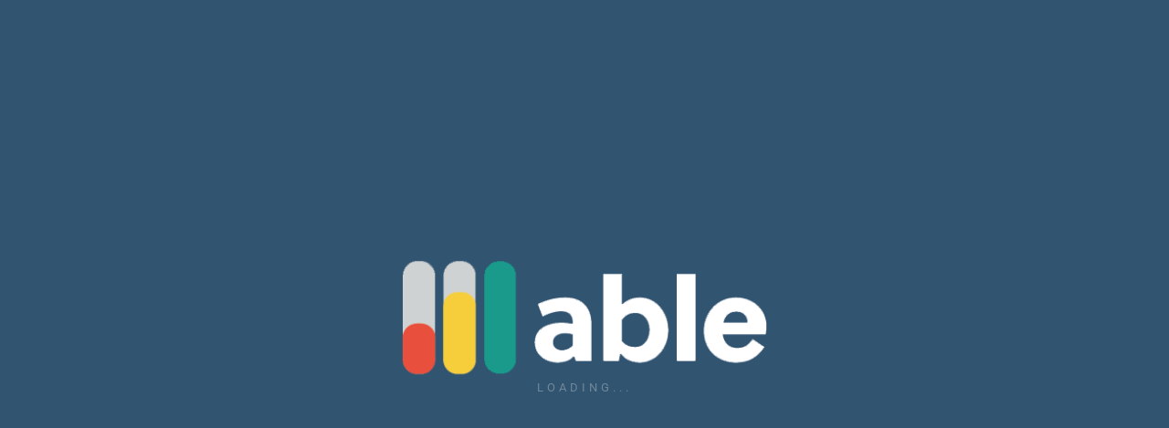

--- FILE ---
content_type: application/javascript
request_url: https://my.growwithable.com/chunk-BLJAFII6.js
body_size: 584
content:
import{$b as c,Q as i,T as a,_b as s,m as o,ze as m}from"./chunk-ZCHMQXH4.js";var n=(()=>{class r{constructor(t){this.store=t}canActivate(){return this.store.pipe(c(m),o(t=>{let e=t.to(["outboundreferral_same_firm_view_all"]);return console.log("ReferralAreaGuard",e),e}))}static{this.\u0275fac=function(e){return new(e||r)(a(s))}}static{this.\u0275prov=i({token:r,factory:r.\u0275fac})}}return r})();var f=(()=>{class r{constructor(t){this.store=t}canActivate(){return this.store.pipe(c(m),o(t=>{let e=t.to(["resourcelibrary_all_view_all"]);return console.log("ReferralAdminAreaGuard",e),e}))}static{this.\u0275fac=function(e){return new(e||r)(a(s))}}static{this.\u0275prov=i({token:r,factory:r.\u0275fac})}}return r})();var x=[n,f];export{n as a,f as b,x as c};


--- FILE ---
content_type: application/javascript
request_url: https://my.growwithable.com/chunk-MUEPSVU5.js
body_size: 244
content:
import{$b as s,Q as i,T as a,_b as c,m as e,ze as n}from"./chunk-ZCHMQXH4.js";var m=(()=>{class t{constructor(r){this.store=r}canActivate(){return this.store.pipe(s(n),e(r=>{let o=r.to(["contact_same_firm_view_all"]);return console.log("ContactAreaGuard",o),o}))}static{this.\u0275fac=function(o){return new(o||t)(a(c))}}static{this.\u0275prov=i({token:t,factory:t.\u0275fac})}}return t})();var j=[m];export{m as a,j as b};


--- FILE ---
content_type: application/javascript
request_url: https://my.growwithable.com/chunk-7APMCCS2.js
body_size: 1794
content:
import{$b as s,Q as i,T as e,_b as m,ec as p,i as u,m as a,ze as c}from"./chunk-ZCHMQXH4.js";var d=(()=>{class r{constructor(o){this.store=o}canActivate(){return this.store.pipe(s(c),a(o=>{let t=o.to(["firm_all_view_all"]);return console.log("FirmAdminAreaGuard",t),t}))}static{this.\u0275fac=function(t){return new(t||r)(e(m))}}static{this.\u0275prov=i({token:r,factory:r.\u0275fac})}}return r})();var h=(()=>{class r{constructor(o){this.store=o}canActivate(){return this.store.pipe(s(c),a(o=>{let t=o.to(["firm_all_view_managed"]);return console.log("FirmAbleAdminAreaGuard",t),t}))}static{this.\u0275fac=function(t){return new(t||r)(e(m))}}static{this.\u0275prov=i({token:r,factory:r.\u0275fac})}}return r})();var A=(()=>{class r{constructor(o){this.store=o}canActivate(){return this.store.pipe(s(c),a(o=>{let t=o.to(["firm_user_firm_view_all"]);return console.log("MyFirmAreaGuard",t),t}))}static{this.\u0275fac=function(t){return new(t||r)(e(m))}}static{this.\u0275prov=i({token:r,factory:r.\u0275fac})}}return r})();var j=(()=>{class r{constructor(o){this.store=o}canActivate(){return this.store.pipe(s(c),a(o=>{let t=o.to(["firmdepartmentmerge_same_firm_merge"]);return console.log("MyFirmEditGuard",t),t}))}static{this.\u0275fac=function(t){return new(t||r)(e(m))}}static{this.\u0275prov=i({token:r,factory:r.\u0275fac})}}return r})();var F=(()=>{class r{constructor(o,t){this.store=o,this.router=t}canActivate(){return u(!0)}static{this.\u0275fac=function(t){return new(t||r)(e(m),e(p))}}static{this.\u0275prov=i({token:r,factory:r.\u0275fac})}}return r})();var g=(()=>{class r{constructor(o,t){this.store=o,this.router=t}canActivate(){return this.store.pipe(s(c),a(o=>{let t=o.to(["firm_all_view_managed"]);return console.log("FirmAbleAdminAreaGuard",t),t}))}static{this.\u0275fac=function(t){return new(t||r)(e(m),e(p))}}static{this.\u0275prov=i({token:r,factory:r.\u0275fac})}}return r})();var N=[d,h,F,g,A,j];export{d as a,h as b,A as c,j as d,N as e};


--- FILE ---
content_type: application/javascript
request_url: https://my.growwithable.com/chunk-XW3QOUGC.js
body_size: 1201
content:
import{$b as c,Q as s,T as o,_b as a,ec as n,m as i,ze as m}from"./chunk-ZCHMQXH4.js";var u=(()=>{class r{constructor(e){this.store=e}canActivate(){return this.store.pipe(c(m),i(e=>{let t=e.to(["user_all_view_all"]);return console.log("UserAdminAreaGuard",t),t}))}static{this.\u0275fac=function(t){return new(t||r)(o(a))}}static{this.\u0275prov=s({token:r,factory:r.\u0275fac})}}return r})();var d=(()=>{class r{constructor(e){this.store=e}canActivate(){return this.store.pipe(c(m),i(e=>{let t=e.to(["user_all_view_managed"]);return console.log("UserAbleAdminAreaGuard",t),t}))}static{this.\u0275fac=function(t){return new(t||r)(o(a))}}static{this.\u0275prov=s({token:r,factory:r.\u0275fac})}}return r})();var h=(()=>{class r{constructor(e,t){this.store=e,this.router=t}canActivate(){return this.store.pipe(c(m),i(e=>e.to("user_all_view_all")))}static{this.\u0275fac=function(t){return new(t||r)(o(a),o(n))}}static{this.\u0275prov=s({token:r,factory:r.\u0275fac})}}return r})();var A=(()=>{class r{constructor(e,t){this.store=e,this.router=t}canActivate(){return this.store.pipe(c(m),i(e=>{let t=e.to(["user_all_view_managed"]);return console.log("UserAbleAdminAreaGuard",t),t}))}static{this.\u0275fac=function(t){return new(t||r)(o(a),o(n))}}static{this.\u0275prov=s({token:r,factory:r.\u0275fac})}}return r})();var q=[h,A,u,d];export{h as a,u as b,d as c,A as d,q as e};


--- FILE ---
content_type: application/javascript
request_url: https://my.growwithable.com/chunk-4L7XZGUW.js
body_size: 27573
content:
import{a as q,b as Ge,c as as,d as Y}from"./chunk-HYCYG66V.js";import{Ab as g,Cb as O,Ed as x,Hd as _,Id as d,Jd as rs,Kd as F,Ld as C,Q as I,T as M,Ud as G,Wd as H,i as E,j as m,jc as u,kc as $,lc as y,m as c,o as A,s as h,sc as o,tc as p}from"./chunk-ZCHMQXH4.js";import{a as P,b,h as ts}from"./chunk-Z2O5QKTL.js";var f=class{constructor(){this.recordType="TLMessages"}},cs="[TLMessages] Load TLMessages",Cs="[TLMessages] Load TLMessages Fail",Ps="[TLMessages] Load TLMessages Success";var Q=class extends f{constructor(r){super(),this.payload=r,this.type=Cs,this.phase=o.FAIL,this.verb=p.LIST}},z=class extends f{constructor(r){super(),this.payload=r,this.type=Ps,this.phase=o.SUCCESS,this.verb=p.LIST}},Ne="[TLMessages] Load TLMessagesForFirm",bs="[TLMessages] Load TLMessagesForFirm Fail",ws="[TLMessages] Load TLMessagesForFirm Success",is=class extends f{constructor(r){super(),this.payload=r,this.type=Ne,this.phase=o.REQUEST,this.verb=p.LIST}},K=class extends f{constructor(r){super(),this.payload=r,this.type=bs,this.phase=o.FAIL,this.verb=p.LIST}},W=class extends f{constructor(r){super(),this.payload=r,this.type=ws,this.phase=o.SUCCESS,this.verb=p.LIST}},je="[TLMessages] Load TLMessagesForFirmUserLink",Us="[TLMessages] Load TLMessagesForFirmUserLink Fail",Os="[TLMessages] Load TLMessagesForFirmUserLink Success",os=class extends f{constructor(r){super(),this.payload=r,this.type=je,this.phase=o.REQUEST,this.verb=p.LIST}},J=class extends f{constructor(r){super(),this.payload=r,this.type=Us,this.phase=o.FAIL,this.verb=p.LIST}},X=class extends f{constructor(r){super(),this.payload=r,this.type=Os,this.phase=o.SUCCESS,this.verb=p.LIST}},ls="[TLMessages] Load TLMessage",$s="[TLMessages] Load TLMessage Fail",Hs="[TLMessages] Load TLMessage Success";var Z=class extends f{constructor(r){super(),this.payload=r,this.type=$s,this.phase=o.FAIL,this.verb=p.READ}},B=class extends f{constructor(r){super(),this.payload=r,this.type=Hs,this.phase=o.SUCCESS,this.verb=p.READ}},qe="[TLMessages] Create TLMessage",Vs="[TLMessages] Create TLMessage Fail",Gs="[TLMessages] Create TLMessage Success",ps=class extends f{constructor(r){super(),this.payload=r,this.type=qe,this.phase=o.REQUEST,this.verb=p.CREATE}},k=class extends f{constructor(r){super(),this.payload=r,this.type=Vs,this.phase=o.FAIL,this.verb=p.CREATE}},ee=class extends f{constructor(r){super(),this.payload=r,this.type=Gs,this.phase=o.SUCCESS,this.verb=p.CREATE}},ns="[TLMessages] Update TLMessage",Ns="[TLMessages] Update TLMessage Fail",js="[TLMessages] Update TLMessage Success";var se=class extends f{constructor(r){super(),this.payload=r,this.type=Ns,this.phase=o.FAIL,this.verb=p.UPDATE}},te=class extends f{constructor(r){super(),this.payload=r,this.type=js,this.phase=o.SUCCESS,this.verb=p.UPDATE}},hs="[TLMessages] Remove TLMessage",qs="[TLMessages] Remove TLMessage Fail",Ys="[TLMessages] Remove TLMessage Success";var re=class extends f{constructor(r){super(),this.payload=r,this.type=qs,this.phase=o.FAIL,this.verb=p.DELETE}},ae=class extends f{constructor(r){super(),this.payload=r,this.type=Ys,this.phase=o.SUCCESS,this.verb=p.DELETE}};var w=class{constructor(){this.recordType="TLMessageDeliveries"}},Ss="[TLMessageDeliveries] Load TLMessageDeliveries",zs="[TLMessageDeliveries] Load TLMessageDeliveries Fail",Ks="[TLMessageDeliveries] Load TLMessageDeliveries Success";var ie=class extends w{constructor(r){super(),this.payload=r,this.type=zs,this.phase=o.FAIL,this.verb=p.LIST}},oe=class extends w{constructor(r){super(),this.payload=r,this.type=Ks,this.phase=o.SUCCESS,this.verb=p.LIST}},Ts="[TLMessageDeliveries] Load TLMessageDelivery",Ws="[TLMessageDeliveries] Load TLMessageDelivery Fail",Js="[TLMessageDeliveries] Load TLMessageDelivery Success";var pe=class extends w{constructor(r){super(),this.payload=r,this.type=Ws,this.phase=o.FAIL,this.verb=p.READ}},ce=class extends w{constructor(r){super(),this.payload=r,this.type=Js,this.phase=o.SUCCESS,this.verb=p.READ}},Ye="[TLMessageDeliveries] Create TLMessageDelivery",Xs="[TLMessageDeliveries] Create TLMessageDelivery Fail",Zs="[TLMessageDeliveries] Create TLMessageDelivery Success",Ls=class extends w{constructor(r){super(),this.payload=r,this.type=Ye,this.phase=o.REQUEST,this.verb=p.CREATE}},le=class extends w{constructor(r){super(),this.payload=r,this.type=Xs,this.phase=o.FAIL,this.verb=p.CREATE}},ne=class extends w{constructor(r){super(),this.payload=r,this.type=Zs,this.phase=o.SUCCESS,this.verb=p.CREATE}};var D=class{constructor(){this.recordType="TLMessageRecipients"}},Qe="[TLMessageRecipients] Load AllTLMessageRecipients",ks="[TLMessageRecipients] Load AllTLMessageRecipients Fail",et="[TLMessageRecipients] Load AllTLMessageRecipients Success",ds=class extends D{constructor(r){super(),this.payload=r,this.type=Qe,this.phase=o.REQUEST,this.verb=p.LIST}},he=class extends D{constructor(r){super(),this.payload=r,this.type=ks,this.phase=o.FAIL,this.verb=p.LIST}},Le=class extends D{constructor(r){super(),this.payload=r,this.type=et,this.phase=o.SUCCESS,this.verb=p.LIST}},As="[TLMessageRecipients] Load TLMessageRecipientsForTLMessage",st="[TLMessageRecipients] Load TLMessageRecipientsForTLMessage Fail",tt="[TLMessageRecipients] Load TLMessageRecipientsForTLMessage Success";var Se=class extends D{constructor(r){super(),this.payload=r,this.type=st,this.phase=o.FAIL,this.verb=p.LIST}},Te=class extends D{constructor(r){super(),this.payload=r,this.type=tt,this.phase=o.SUCCESS,this.verb=p.LIST}},ze="[TLMessageRecipients] Load TLMessageRecipientsForFirm",rt="[TLMessageRecipients] Load TLMessageRecipientsForFirm Fail",at="[TLMessageRecipients] Load TLMessageRecipientsForFirm Success",Es=class extends D{constructor(r){super(),this.payload=r,this.type=ze,this.phase=o.REQUEST,this.verb=p.LIST}},de=class extends D{constructor(r){super(),this.payload=r,this.type=rt,this.phase=o.FAIL,this.verb=p.LIST}},Ee=class extends D{constructor(r){super(),this.payload=r,this.type=at,this.phase=o.SUCCESS,this.verb=p.LIST}},Ke="[TLMessageRecipients] Load TLMessageRecipientsForFirmUserLink",it="[TLMessageRecipients] Load TLMessageRecipientsForFirmUserLink Fail",ot="[TLMessageRecipients] Load TLMessageRecipientsForFirmUserLink Success",ms=class extends D{constructor(r){super(),this.payload=r,this.type=Ke,this.phase=o.REQUEST,this.verb=p.LIST}},me=class extends D{constructor(r){super(),this.payload=r,this.type=it,this.phase=o.FAIL,this.verb=p.LIST}},Ae=class extends D{constructor(r){super(),this.payload=r,this.type=ot,this.phase=o.SUCCESS,this.verb=p.LIST}},us="[TLMessageRecipients] Load TLMessageRecipient",pt="[TLMessageRecipients] Load TLMessageRecipient Fail",ct="[TLMessageRecipients] Load TLMessageRecipient Success";var ue=class extends D{constructor(r){super(),this.payload=r,this.type=pt,this.phase=o.FAIL,this.verb=p.READ}},ye=class extends D{constructor(r){super(),this.payload=r,this.type=ct,this.phase=o.SUCCESS,this.verb=p.READ}};var v=class{constructor(){this.recordType="TLSavedArticles"}},Ms="[TLSavedArticles] Load TLSavedArticles",nt="[TLSavedArticles] Load TLSavedArticles Fail",ht="[TLSavedArticles] Load TLSavedArticles Success";var Re=class extends v{constructor(r){super(),this.payload=r,this.type=nt,this.phase=o.FAIL,this.verb=p.LIST}},_e=class extends v{constructor(r){super(),this.payload=r,this.type=ht,this.phase=o.SUCCESS,this.verb=p.LIST}},fs="[TLSavedArticles] Load TLSavedArticlesForFirm",Lt="[TLSavedArticles] Load TLSavedArticlesForFirm Fail",St="[TLSavedArticles] Load TLSavedArticlesForFirm Success";var Me=class extends v{constructor(r){super(),this.payload=r,this.type=Lt,this.phase=o.FAIL,this.verb=p.LIST}},fe=class extends v{constructor(r){super(),this.payload=r,this.type=St,this.phase=o.SUCCESS,this.verb=p.LIST}},We="[TLSavedArticles] Load TLSavedArticlesForUser",Tt="[TLSavedArticles] Load TLSavedArticlesForUser Fail",dt="[TLSavedArticles] Load TLSavedArticlesForUser Success",ys=class extends v{constructor(r){super(),this.payload=r,this.type=We,this.phase=o.REQUEST,this.verb=p.LIST}},ve=class extends v{constructor(r){super(),this.payload=r,this.type=Tt,this.phase=o.FAIL,this.verb=p.LIST}},Ie=class extends v{constructor(r){super(),this.payload=r,this.type=dt,this.phase=o.SUCCESS,this.verb=p.LIST}},vs="[TLSavedArticles] Load TLSavedArticle",Et="[TLSavedArticles] Load TLSavedArticle Fail",mt="[TLSavedArticles] Load TLSavedArticle Success";var ge=class extends v{constructor(r){super(),this.payload=r,this.type=Et,this.phase=o.FAIL,this.verb=p.READ}},xe=class extends v{constructor(r){super(),this.payload=r,this.type=mt,this.phase=o.SUCCESS,this.verb=p.READ}},Je="[TLSavedArticles] Create TLSavedArticle",At="[TLSavedArticles] Create TLSavedArticle Fail",ut="[TLSavedArticles] Create TLSavedArticle Success",Rs=class extends v{constructor(r){super(),this.payload=r,this.type=Je,this.phase=o.REQUEST,this.verb=p.CREATE}},Fe=class extends v{constructor(r){super(),this.payload=r,this.type=At,this.phase=o.FAIL,this.verb=p.CREATE}},De=class extends v{constructor(r){super(),this.payload=r,this.type=ut,this.phase=o.SUCCESS,this.verb=p.CREATE}},Is="[TLSavedArticles] Update TLSavedArticle",yt="[TLSavedArticles] Update TLSavedArticle Fail",Rt="[TLSavedArticles] Update TLSavedArticle Success";var Ce=class extends v{constructor(r){super(),this.payload=r,this.type=yt,this.phase=o.FAIL,this.verb=p.UPDATE}},Pe=class extends v{constructor(r){super(),this.payload=r,this.type=Rt,this.phase=o.SUCCESS,this.verb=p.UPDATE}},Xe="[TLSavedArticles] Remove TLSavedArticle",_t="[TLSavedArticles] Remove TLSavedArticle Fail",Mt="[TLSavedArticles] Remove TLSavedArticle Success",_s=class extends v{constructor(r){super(),this.payload=r,this.type=Xe,this.phase=o.REQUEST,this.verb=p.DELETE}},be=class extends v{constructor(r){super(),this.payload=r,this.type=_t,this.phase=o.FAIL,this.verb=p.DELETE}},we=class extends v{constructor(r){super(),this.payload=r,this.type=Mt,this.phase=o.SUCCESS,this.verb=p.DELETE}};var N=ts(rs());var Ue=(()=>{class a{constructor(i){this.http=i,this.url=d.api.domain+d.api.basepath+"/tlmessages",this.itemSchema=new _.Entity("TLMessages",{firm:new _.Entity("firms"),created_by:new _.Entity("users"),recipients:new _.Entity("recipients")}),this.listSchema=new _.Array(this.itemSchema),this.helpersSet={TLMessages:{class:q,translateFrom:x.SERVER},firms:{class:H,translateFrom:x.SERVER},users:{class:G,translateFrom:x.SERVER}}}listTLMessages(i,t,e,s){let l=new g;return i&&i>1&&(l=l.set("page",String(i))),t&&t>1&&(l=l.set("request_quantity",String(t))),e&&Object.keys(e).forEach(n=>{if(e[n]&&!e[n].excludeParam){let L=e[n].value;L&&(e[n].useWildcards?L=["*",L,"*"].join(""):e[n].dateRange&&(L=this.parseDateRange(L)),l=l.set(n,L))}}),s&&(l=l.set("sort_column",s.sortField),l=l.set("sort_direction",s.sortDirection)),this.http.get(`${this.url}`,{params:l}).pipe(c(n=>new F(n,this.listSchema,this.helpersSet).asNormalizedPage),h(n=>m(n)))}listTLMessagesForFirm(i,t,e,s,l){let n=new g;t&&t>1&&(n=n.set("page",String(t))),e&&e>1&&(n=n.set("request_quantity",String(e))),s&&Object.keys(s).forEach(S=>{if(s[S]&&!s[S].excludeParam){let T=s[S].value;T&&(s[S].useWildcards?T=["*",T,"*"].join(""):s[S].dateRange&&(T=this.parseDateRange(T)),n=n.set(S,T))}}),l&&(n=n.set("sort_column",l.sortField),n=n.set("sort_direction",l.sortDirection));let L=`${d.api.domain}${d.api.basepath}/firm/`,R=`${i}/tlmessages`;return this.http.get(L+R,{params:n}).pipe(c(S=>this.setKnownIdPropertyForItemsInListResponse(S,"firm",Number(i))),c(S=>new F(S,this.listSchema,this.helpersSet).asNormalizedPage),h(S=>m(S)))}listTLMessagesForFirmUserLink(i,t,e,s,l){let n=new g;t&&t>1&&(n=n.set("page",String(t))),e&&e>1&&(n=n.set("request_quantity",String(e))),s&&Object.keys(s).forEach(S=>{if(s[S]&&!s[S].excludeParam){let T=s[S].value;T&&(s[S].useWildcards?T=["*",T,"*"].join(""):s[S].dateRange&&(T=this.parseDateRange(T)),n=n.set(S,T))}}),l&&(n=n.set("sort_column",l.sortField),n=n.set("sort_direction",l.sortDirection));let L=`${d.api.domain}${d.api.basepath}/firmuserlink/`,R=`${i}/tlmessages`;return this.http.get(L+R,{params:n}).pipe(c(S=>this.setKnownIdPropertyForItemsInListResponse(S,"firm_user_link",Number(i))),c(S=>new F(S,this.listSchema,this.helpersSet).asNormalizedPage),h(S=>m(S)))}getTLMessage(i){return this.http.get(`${this.url}/${i}`).pipe(c(t=>new C(t,this.itemSchema,this.helpersSet).asNormalized),h(t=>m(t)))}createTLMessage(i){return this.http.post(`${this.url}`,new q(i).forPost()).pipe(c(t=>new C(t,this.itemSchema,this.helpersSet).asNormalized),h(t=>m(t)))}updateTLMessage(i){return this.http.put(`${this.url}/${i.id}`,new q(i).forPut()).pipe(c(t=>new C(t,this.itemSchema,this.helpersSet).asNormalized),h(t=>m(t)))}removeTLMessage(i){return this.http.delete(`${this.url}/${i.id}`).pipe(h(t=>m(t)))}setKnownIdPropertyForItemsInListResponse(i,t,e){let s=i.data.items,l=b(P({},i.data),{items:s.map(n=>b(P({},n),{[t]:e}))});return b(P({},i),{data:l})}parseDateRange(i){if(typeof i[0]>"u"||typeof i[1]>"u")return"";let t=new Date(Date.parse(i[0])),e=new Date(Date.parse(i[1]));return this.checkValidDateRange(t,e)?this.formatDateRangeToParamString(t,e):""}formatDateRangeToParamString(i,t){let e=(0,N.default)(i).startOf("day"),s=(0,N.default)(t).endOf("day");return!e.isValid()||!s.isValid()?"":encodeURI(e.format("Y-MM-DD")+","+s.format("Y-MM-DD"))}checkValidDateRange(i,t){let e=(0,N.default)(i),s=(0,N.default)(t);return!e.isValid()||!s.isValid()?!1:!s.isBefore(e)}static{this.\u0275fac=function(t){return new(t||a)(M(O))}}static{this.\u0275prov=I({token:a,factory:a.\u0275fac})}}return a})();var Oe=(()=>{class a{constructor(i){this.http=i,this.url=d.api.domain+d.api.basepath+"/tlmessagedeliveries",this.itemSchema=new _.Entity("TLMessageDeliveries",{firm:new _.Entity("firms")}),this.listSchema=new _.Array(this.itemSchema),this.helpersSet={TLMessageDeliveries:{class:Ge,translateFrom:x.SERVER},firms:{class:H,translateFrom:x.SERVER}}}listTLMessageDeliveries(i,t){let e=new g;return i&&i>1&&(e=e.set("page",String(i))),t&&Object.keys(t).forEach(s=>{if(t[s]){let l=t[s].value;l&&(t[s].useWildcards&&(l=["*",l,"*"].join("")),e=e.set(s,l))}}),this.http.get(`${this.url}`,{params:e}).pipe(c(s=>new F(s,this.listSchema,this.helpersSet).asNormalizedPage),h(s=>m(s)))}getTLMessageDelivery(i){return this.http.get(`${this.url}/${i}`).pipe(c(t=>new C(t,this.itemSchema,this.helpersSet).asNormalized),h(t=>m(t)))}createTLMessageDelivery(i){return this.http.post(`${this.url}`,new Ge(i).forPost()).pipe(c(t=>new C(t,this.itemSchema,this.helpersSet).asNormalized),h(t=>m(t)))}static{this.\u0275fac=function(t){return new(t||a)(M(O))}}static{this.\u0275prov=I({token:a,factory:a.\u0275fac})}}return a})();var U=ts(rs());var $e=(()=>{class a{constructor(i){this.http=i,this.url=d.api.domain+d.api.basepath+"/tlmessagerecipients",this.itemSchema=new _.Entity("TLMessageRecipients",{firm:new _.Entity("firms"),created_by:new _.Entity("users"),recipient_company_contact_link:new _.Entity("users"),recipient_firm_user_link:new _.Entity("users"),t_l_message:new _.Entity("users")}),this.listSchema=new _.Array(this.itemSchema),this.helpersSet={TLMessageRecipients:{class:as,translateFrom:x.SERVER},firms:{class:H,translateFrom:x.SERVER},users:{class:G,translateFrom:x.SERVER}}}listAllTLMessageRecipients(i,t){let e=new g;i&&i>1&&(e=e.set("page",String(i))),t&&Object.keys(t).forEach(L=>{if(t[L]){let R=t[L].value;R&&(t[L].useWildcards&&(R=["*",R,"*"].join("")),e=e.set(L,R))}});let s=(0,U.default)().format("YYYY-MM-DD"),l=(0,U.default)().subtract(30,"days").format("YYYY-MM-DD"),n=`${d.api.domain}${d.api.basepath}/tlmessagerecipients?date_range=${l}%2C${s}`;return this.http.get(n,{params:e}).pipe(c(L=>new F(L,this.listSchema,this.helpersSet).asNormalizedPage),h(L=>m(L)))}listTLMessageRecipientsForTLMessage(i,t,e){let s=new g;t&&t>1&&(s=s.set("page",String(t))),e&&Object.keys(e).forEach(S=>{if(e[S]){let T=e[S].value;T&&(e[S].useWildcards&&(T=["*",T,"*"].join("")),s=s.set(S,T))}});let l=(0,U.default)().format("YYYY-MM-DD"),n=(0,U.default)().subtract(30,"days").format("YYYY-MM-DD"),L=`${d.api.domain}${d.api.basepath}/tlmessages/`,R=`${i}/tlmessagerecipients?date_range=${n}%2C${l}`;return this.http.get(L+R,{params:s}).pipe(c(S=>new F(S,this.listSchema,this.helpersSet).asNormalizedPage),h(S=>m(S)))}listTLMessageRecipientsForFirm(i,t,e){let s=new g;t&&t>1&&(s=s.set("page",String(t))),e&&Object.keys(e).forEach(S=>{if(e[S]){let T=e[S].value;T&&(e[S].useWildcards&&(T=["*",T,"*"].join("")),s=s.set(S,T))}});let l=(0,U.default)().format("YYYY-MM-DD"),n=(0,U.default)().subtract(30,"days").format("YYYY-MM-DD"),L=`${d.api.domain}${d.api.basepath}/firms/`,R=`${i}/tlmessagerecipients?date_range=${n}%2C${l}`;return this.http.get(L+R,{params:s}).pipe(c(S=>this.setKnownIdPropertyForItemsInListResponse(S,"firms",Number(i))),c(S=>new F(S,this.listSchema,this.helpersSet).asNormalizedPage),h(S=>m(S)))}listTLMessageRecipientsForFirmUserLink(i,t,e,s){let l=new g;t&&t>1&&(l=l.set("page",String(t))),e&&Object.keys(e).forEach(T=>{if(e[T]){let j=e[T].value;j&&(e[T].useWildcards&&(j=["*",j,"*"].join("")),l=l.set(T,j))}}),s&&(l=l.set("sort_column",s.sortField),l=l.set("sort_direction",s.sortDirection));let n=(0,U.default)().format("YYYY-MM-DD"),L=(0,U.default)().subtract(30,"days").format("YYYY-MM-DD"),R=`${d.api.domain}${d.api.basepath}/firmuserlinks/`,S=`${i}/tlmessagerecipients?date_range=${L}%2C${n}`;return this.http.get(R+S,{params:l}).pipe(c(T=>this.setKnownIdPropertyForItemsInListResponse(T,"firm_user_link",Number(i))),c(T=>new F(T,this.listSchema,this.helpersSet).asNormalizedPage),h(T=>m(T)))}getTLMessageRecipient(i){return this.http.get(`${this.url}/${i}`).pipe(c(t=>new C(t,this.itemSchema,this.helpersSet).asNormalized),h(t=>m(t)))}setKnownIdPropertyForItemsInListResponse(i,t,e){let s=i.data.items,l=b(P({},i.data),{items:s.map(n=>b(P({},n),{[t]:e}))});return b(P({},i),{data:l})}static{this.\u0275fac=function(t){return new(t||a)(M(O))}}static{this.\u0275prov=I({token:a,factory:a.\u0275fac})}}return a})();var He=(()=>{class a{constructor(i){this.http=i,this.url=d.api.domain+d.api.basepath+"/tlsavedarticles",this.itemSchema=new _.Entity("TLSavedArticles",{firm:new _.Entity("firms"),createdBy:new _.Entity("users")}),this.listSchema=new _.Array(this.itemSchema),this.helpersSet={TLSavedArticles:{class:Y,translateFrom:x.SERVER},firms:{class:H,translateFrom:x.SERVER},users:{class:G,translateFrom:x.SERVER}}}listTLSavedArticles(i,t){let e=new g;return i&&i>1&&(e=e.set("page",String(i))),t&&Object.keys(t).forEach(s=>{if(t[s]){let l=t[s].value;l&&(t[s].useWildcards&&(l=["*",l,"*"].join("")),e=e.set(s,l))}}),this.http.get(`${this.url}`,{params:e}).pipe(c(s=>new F(s,this.listSchema,this.helpersSet).asNormalizedPage),h(s=>m(s)))}listTLSavedArticlesForFirm(i,t,e){let s=new g;t&&t>1&&(s=s.set("page",String(t))),e&&Object.keys(e).forEach(L=>{if(e[L]){let R=e[L].value;R&&(e[L].useWildcards&&(R=["*",R,"*"].join("")),s=s.set(L,R))}});let l=`${d.api.domain}${d.api.basepath}/firms/`,n=`${i}/tlsavedarticles`;return this.http.get(l+n,{params:s}).pipe(c(L=>this.setKnownIdPropertyForItemsInListResponse(L,"firm",Number(i))),c(L=>new F(L,this.listSchema,this.helpersSet).asNormalizedPage),h(L=>m(L)))}listTLSavedArticlesForUser(i,t,e){let s=new g;t&&t>1&&(s=s.set("page",String(t))),e&&Object.keys(e).forEach(L=>{if(e[L]){let R=e[L].value;R&&(e[L].useWildcards&&(R=["*",R,"*"].join("")),s=s.set(L,R))}});let l=`${d.api.domain}${d.api.basepath}/users/`,n=`${i}/tlsavedarticles`;return this.http.get(l+n,{params:s}).pipe(c(L=>this.setKnownIdPropertyForItemsInListResponse(L,"created_by",Number(i))),c(L=>new F(L,this.listSchema,this.helpersSet).asNormalizedPage),h(L=>m(L)))}getTLSavedArticle(i){return this.http.get(`${this.url}/${i}`).pipe(c(t=>new C(t,this.itemSchema,this.helpersSet).asNormalized),h(t=>m(t)))}createTLSavedArticle(i){return this.http.post(`${this.url}`,new Y(i).forPost()).pipe(c(t=>new C(t,this.itemSchema,this.helpersSet).asNormalized),h(t=>m(t)))}updateTLSavedArticle(i){return this.http.put(`${this.url}/${i.id}`,new Y(i).forPut()).pipe(c(t=>new C(t,this.itemSchema,this.helpersSet).asNormalized),h(t=>m(t)))}removeTLSavedArticle(i){return this.http.delete(`${this.url}/${i.id}`).pipe(h(t=>m(t)))}setKnownIdPropertyForItemsInListResponse(i,t,e){let s=i.data.items,l=b(P({},i.data),{items:s.map(n=>b(P({},n),{[t]:e}))});return b(P({},i),{data:l})}static{this.\u0275fac=function(t){return new(t||a)(M(O))}}static{this.\u0275prov=I({token:a,factory:a.\u0275fac})}}return a})();var Ar=[Ue,Oe,$e,He];var gs=(()=>{class a{constructor(i,t){this.actions$=i,this.TLService=t,this.loadTLMessages$=u(()=>this.actions$.pipe(y(cs),A(e=>this.TLService.listTLMessages(e.payload.page,e.payload.pageSize,e.payload.filters,e.payload.sort).pipe(c(s=>new z({requestPayload:e.payload,totalPages:s.totalPages,totalItems:s.totalItems,normalized:s.normalized})),h(s=>E(new Q({requestPayload:e.payload,error:s}))))))),this.loadTLMessagesForFirm$=u(()=>this.actions$.pipe(y(Ne),A(e=>this.TLService.listTLMessagesForFirm(e.payload.id,e.payload.page,e.payload.pageSize,e.payload.filters,e.payload.sort).pipe(c(s=>new W({requestPayload:e.payload,totalPages:s.totalPages,totalItems:s.totalItems,normalized:s.normalized})),h(s=>E(new K({requestPayload:e.payload,error:s}))))))),this.LoadTLMessagesForFirmUserLink$=u(()=>this.actions$.pipe(y(je),A(e=>this.TLService.listTLMessagesForFirmUserLink(e.payload.id,e.payload.page,e.payload.pageSize,e.payload.filters,e.payload.sort).pipe(c(s=>new X({requestPayload:e.payload,totalPages:s.totalPages,totalItems:s.totalItems,normalized:s.normalized})),h(s=>E(new J({requestPayload:e.payload,error:s}))))))),this.loadTLMessage$=u(()=>this.actions$.pipe(y(ls),A(e=>this.TLService.getTLMessage(e.payload.id).pipe(c(s=>new B({requestPayload:e.payload,normalized:s})),h(s=>E(new Z({requestPayload:e.payload,error:s}))))))),this.createTLMessage$=u(()=>this.actions$.pipe(y(qe),A(e=>this.TLService.createTLMessage(e.payload.fields).pipe(c(s=>new ee({requestPayload:e.payload,normalized:s})),h(s=>E(new k({requestPayload:e.payload,error:s}))))))),this.updateTLMessage$=u(()=>this.actions$.pipe(y(ns),A(e=>this.TLService.updateTLMessage(e.payload.fields).pipe(c(s=>new te({requestPayload:e.payload,normalized:s})),h(s=>E(new se({requestPayload:e.payload,error:s}))))))),this.removeTLMessage$=u(()=>this.actions$.pipe(y(hs),A(e=>this.TLService.removeTLMessage(e.payload.fields).pipe(c(()=>new ae({requestPayload:e.payload})),h(s=>E(new re({requestPayload:e.payload,error:s})))))))}static{this.\u0275fac=function(t){return new(t||a)(M($),M(Ue))}}static{this.\u0275prov=I({token:a,factory:a.\u0275fac})}}return a})();var xs=(()=>{class a{constructor(i,t){this.actions$=i,this.TLService=t,this.loadTLMessageDeliveries$=u(()=>this.actions$.pipe(y(Ss),A(e=>this.TLService.listTLMessageDeliveries(e.payload.page,e.payload.filters).pipe(c(s=>new oe({requestPayload:e.payload,totalPages:s.totalPages,totalItems:s.totalItems,normalized:s.normalized})),h(s=>E(new ie({requestPayload:e.payload,error:s}))))))),this.loadTLMessageDelivery$=u(()=>this.actions$.pipe(y(Ts),A(e=>this.TLService.getTLMessageDelivery(e.payload.id).pipe(c(s=>new ce({requestPayload:e.payload,normalized:s})),h(s=>E(new pe({requestPayload:e.payload,error:s}))))))),this.createTLMessageDelivery$=u(()=>this.actions$.pipe(y(Ye),A(e=>this.TLService.createTLMessageDelivery(e.payload.fields).pipe(c(s=>new ne({requestPayload:e.payload,normalized:s})),h(s=>E(new le({requestPayload:e.payload,error:s})))))))}static{this.\u0275fac=function(t){return new(t||a)(M($),M(Oe))}}static{this.\u0275prov=I({token:a,factory:a.\u0275fac})}}return a})();var Fs=(()=>{class a{constructor(i,t){this.actions$=i,this.TLService=t,this.loadAllTLMessageRecipients$=u(()=>this.actions$.pipe(y(Qe),A(e=>this.TLService.listAllTLMessageRecipients(e.payload.page,e.payload.filters).pipe(c(s=>new Le({requestPayload:e.payload,totalPages:s.totalPages,totalItems:s.totalItems,normalized:s.normalized})),h(s=>E(new he({requestPayload:e.payload,error:s}))))))),this.loadTLMessageRecipientsForTLMessage$=u(()=>this.actions$.pipe(y(As),A(e=>this.TLService.listTLMessageRecipientsForTLMessage(e.payload.id,e.payload.page,e.payload.filters).pipe(c(s=>new Te({requestPayload:e.payload,totalPages:s.totalPages,totalItems:s.totalItems,normalized:s.normalized})),h(s=>E(new Se({requestPayload:e.payload,error:s}))))))),this.loadTLMessageRecipientsForFirm$=u(()=>this.actions$.pipe(y(ze),A(e=>this.TLService.listTLMessageRecipientsForFirm(e.payload.id,e.payload.page,e.payload.filters).pipe(c(s=>new Ee({requestPayload:e.payload,totalPages:s.totalPages,totalItems:s.totalItems,normalized:s.normalized})),h(s=>E(new de({requestPayload:e.payload,error:s}))))))),this.LoadTLMessageRecipientsForFirmUserLink$=u(()=>this.actions$.pipe(y(Ke),A(e=>this.TLService.listTLMessageRecipientsForFirmUserLink(e.payload.id,e.payload.page,e.payload.filters,e.payload.sort).pipe(c(s=>new Ae({requestPayload:e.payload,totalPages:s.totalPages,totalItems:s.totalItems,normalized:s.normalized})),h(s=>E(new me({requestPayload:e.payload,error:s}))))))),this.loadTLMessageRecipient$=u(()=>this.actions$.pipe(y(us),A(e=>this.TLService.getTLMessageRecipient(e.payload.id).pipe(c(s=>new ye({requestPayload:e.payload,normalized:s})),h(s=>E(new ue({requestPayload:e.payload,error:s})))))))}static{this.\u0275fac=function(t){return new(t||a)(M($),M($e))}}static{this.\u0275prov=I({token:a,factory:a.\u0275fac})}}return a})();var Ds=(()=>{class a{constructor(i,t){this.actions$=i,this.TLService=t,this.loadTLSavedArticles$=u(()=>this.actions$.pipe(y(Ms),A(e=>this.TLService.listTLSavedArticles(e.payload.page,e.payload.filters).pipe(c(s=>new _e({requestPayload:e.payload,totalPages:s.totalPages,totalItems:s.totalItems,normalized:s.normalized})),h(s=>E(new Re({requestPayload:e.payload,error:s}))))))),this.loadTLSavedArticlesForFirm$=u(()=>this.actions$.pipe(y(fs),A(e=>this.TLService.listTLSavedArticlesForFirm(e.payload.id,e.payload.page,e.payload.filters).pipe(c(s=>new fe({requestPayload:e.payload,totalPages:s.totalPages,totalItems:s.totalItems,normalized:s.normalized})),h(s=>E(new Me({requestPayload:e.payload,error:s}))))))),this.loadTLSavedArticlesForUser$=u(()=>this.actions$.pipe(y(We),A(e=>this.TLService.listTLSavedArticlesForUser(e.payload.id,e.payload.page,e.payload.filters).pipe(c(s=>new Ie({requestPayload:e.payload,totalPages:s.totalPages,totalItems:s.totalItems,normalized:s.normalized})),h(s=>E(new ve({requestPayload:e.payload,error:s}))))))),this.loadTLSavedArticle$=u(()=>this.actions$.pipe(y(vs),A(e=>this.TLService.getTLSavedArticle(e.payload.id).pipe(c(s=>new xe({requestPayload:e.payload,normalized:s})),h(s=>E(new ge({requestPayload:e.payload,error:s}))))))),this.createTLSavedArticle$=u(()=>this.actions$.pipe(y(Je),A(e=>this.TLService.createTLSavedArticle(e.payload.fields).pipe(c(s=>new De({requestPayload:e.payload,normalized:s})),h(s=>E(new Fe({requestPayload:e.payload,error:s}))))))),this.updateTLSavedArticle$=u(()=>this.actions$.pipe(y(Is),A(e=>this.TLService.updateTLSavedArticle(e.payload.fields).pipe(c(s=>new Pe({requestPayload:e.payload,normalized:s})),h(s=>E(new Ce({requestPayload:e.payload,error:s}))))))),this.removeTLSavedArticle$=u(()=>this.actions$.pipe(y(Xe),A(e=>this.TLService.removeTLSavedArticle(e.payload.fields).pipe(c(()=>new we({requestPayload:e.payload})),h(s=>E(new be({requestPayload:e.payload,error:s})))))))}static{this.\u0275fac=function(t){return new(t||a)(M($),M(He))}}static{this.\u0275prov=I({token:a,factory:a.\u0275fac})}}return a})();var qr=[gs,xs,Fs,Ds];export{is as a,os as b,ps as c,Ls as d,ds as e,Es as f,ms as g,ys as h,Rs as i,_s as j,Ar as k,qr as l};


--- FILE ---
content_type: application/javascript
request_url: https://my.growwithable.com/chunk-KMIETAOR.js
body_size: 492
content:
import{$b as m,Q as i,T as e,_b as a,ec as n,i as c,m as s,ze as p}from"./chunk-ZCHMQXH4.js";var f=(()=>{class t{constructor(o){this.store=o}canActivate(){return this.store.pipe(m(p),s(o=>{let r=o.to(["company_same_firm_view_all"]);return console.log("CompanyAreaGuard",r),r}))}static{this.\u0275fac=function(r){return new(r||t)(e(a))}}static{this.\u0275prov=i({token:t,factory:t.\u0275fac})}}return t})();var u=(()=>{class t{constructor(o,r){this.store=o,this.router=r}canActivate(){return c(!0)}static{this.\u0275fac=function(r){return new(r||t)(e(a),e(n))}}static{this.\u0275prov=i({token:t,factory:t.\u0275fac})}}return t})();var S=[u,f];export{u as a,f as b,S as c};


--- FILE ---
content_type: application/javascript
request_url: https://my.growwithable.com/chunk-HYTP4IFA.js
body_size: 258
content:
import{$b as s,Q as i,T as a,_b as n,m as e,ze as c}from"./chunk-ZCHMQXH4.js";var m=(()=>{class r{constructor(t){this.store=t}canActivate(){return this.store.pipe(s(c),e(t=>{let o=t.to(["contentlibrary_same_firm_view_all"]);return console.log("ContentLibraryAreaGuard",o),o}))}static{this.\u0275fac=function(o){return new(o||r)(a(n))}}static{this.\u0275prov=i({token:r,factory:r.\u0275fac})}}return r})();var y=[m];export{m as a,y as b};


--- FILE ---
content_type: application/javascript
request_url: https://my.growwithable.com/chunk-DEOGJHC2.js
body_size: 1122
content:
import{$b as c,Q as i,T as o,_b as a,ec as u,i as p,m as s,ze as m}from"./chunk-ZCHMQXH4.js";var h=(()=>{class r{constructor(t){this.store=t}canActivate(){return this.store.pipe(c(m),s(t=>t.to(["deal_same_firm_view_all"])))}static{this.\u0275fac=function(e){return new(e||r)(o(a))}}static{this.\u0275prov=i({token:r,factory:r.\u0275fac})}}return r})();var d=(()=>{class r{constructor(t,e){this.store=t,this.router=e}canActivate(){return p(!0)}static{this.\u0275fac=function(e){return new(e||r)(o(a),o(u))}}static{this.\u0275prov=i({token:r,factory:r.\u0275fac})}}return r})();var I=[d,h];var j=(()=>{class r{constructor(t){this.store=t}canActivate(){return this.store.pipe(c(m),s(t=>{let e=t.to(["resourcelibrary_same_firm_view_all"]);return console.log("ResourceAreaGuard",e),e}))}static{this.\u0275fac=function(e){return new(e||r)(o(a))}}static{this.\u0275prov=i({token:r,factory:r.\u0275fac})}}return r})();var A=(()=>{class r{constructor(t){this.store=t}canActivate(){return this.store.pipe(c(m),s(t=>{let e=t.to(["resourcelibrary_all_view_all"]);return console.log("ResourceAdminAreaGuard",e),e}))}static{this.\u0275fac=function(e){return new(e||r)(o(a))}}static{this.\u0275prov=i({token:r,factory:r.\u0275fac})}}return r})();var E=[j,A];export{d as a,h as b,I as c,j as d,A as e,E as f};


--- FILE ---
content_type: application/javascript
request_url: https://my.growwithable.com/chunk-BI6VLFPQ.js
body_size: 1573
content:
import{$b as c,Q as i,T as s,_b as a,m as o,ze as m}from"./chunk-ZCHMQXH4.js";var u=(()=>{class r{constructor(t){this.store=t}canActivate(){return this.store.pipe(c(m),o(t=>{let e=t.to(["cropsclient_same_firm_view_all","cropsprospect_same_firm_view_all","cropscontact_same_firm_view_all"]);return console.log("CropsAreaGuard",e),e}))}static{this.\u0275fac=function(e){return new(e||r)(s(a))}}static{this.\u0275prov=i({token:r,factory:r.\u0275fac})}}return r})();var x=[u];var l=(()=>{class r{constructor(t){this.store=t}canActivate(){return this.store.pipe(c(m),o(t=>t.to(["nugget_same_firm_view_all"])))}static{this.\u0275fac=function(e){return new(e||r)(s(a))}}static{this.\u0275prov=i({token:r,factory:r.\u0275fac})}}return r})();var U=[l];var h=(()=>{class r{constructor(t){this.store=t}canActivate(){return this.store.pipe(c(m),o(t=>{let e=t.to(["latestactivity_same_firm_view_all"]);return console.log("LatestActivityAreaGuard",e),e}))}static{this.\u0275fac=function(e){return new(e||r)(s(a))}}static{this.\u0275prov=i({token:r,factory:r.\u0275fac})}}return r})();var q=[h];var d=(()=>{class r{constructor(t){this.store=t}canActivate(){return this.store.pipe(c(m),o(t=>{let e=t.to(["task_self_view_all"]);return console.log("TaskAreaGuard",e),e}))}static{this.\u0275fac=function(e){return new(e||r)(s(a))}}static{this.\u0275prov=i({token:r,factory:r.\u0275fac})}}return r})();var K=[d];var g=(()=>{class r{constructor(t){this.store=t}canActivate(){return this.store.pipe(c(m),o(t=>t.to(["tlmessage_same_firm_view_all"])))}static{this.\u0275fac=function(e){return new(e||r)(s(a))}}static{this.\u0275prov=i({token:r,factory:r.\u0275fac})}}return r})();var W=[g];export{u as a,x as b,l as c,U as d,h as e,q as f,d as g,K as h,g as i,W as j};


--- FILE ---
content_type: application/javascript
request_url: https://my.growwithable.com/main-WHPU5E3D.js
body_size: 84517
content:
import{b as Os}from"./chunk-PASDXK4B.js";import{e as Ds}from"./chunk-XW3QOUGC.js";import{b as vs,d as _s,f as bs,h as Ms,j as Cs}from"./chunk-BI6VLFPQ.js";import{c as Es,f as As}from"./chunk-DEOGJHC2.js";import{c as ws}from"./chunk-BLJAFII6.js";import{b as Ss}from"./chunk-HYTP4IFA.js";import{b as ys}from"./chunk-MUEPSVU5.js";import{c as gs}from"./chunk-KMIETAOR.js";import{k as Ps,l as ks}from"./chunk-4L7XZGUW.js";import{e as Ts}from"./chunk-7APMCCS2.js";import{g as Ns,h as Is}from"./chunk-SXZJUPWH.js";import"./chunk-HYCYG66V.js";import{$b as ee,A as Gr,Ae as Pi,Ak as Zi,Am as os,Bb as Ve,C as ie,Ca as ri,Ce as ki,Cn as fs,D as Kr,Db as Pe,E as qr,Eb as si,Ec as bi,F as Qr,Fd as Mi,Gb as ni,Gd as Ci,Gf as ji,H as Vr,Hb as oi,He as Je,Ib as We,Ic as wi,Id as ne,Ie as Di,J,Jd as po,K as Ke,Kb as M,Kj as Hi,Kn as ms,Lb as se,Lj as Xi,Ln as hs,M as $,Mb as ai,N as Wr,Nb as Ot,Ne as Oi,O as P,Ob as Te,Oe as Fi,Pb as Ft,Q as k,Qb as He,R as v,Rb as li,S as Ie,Sb as Rt,T as E,Tb as Xe,Tf as xi,U as Hr,Ub as ci,Uf as zi,V as Xr,Vb as ui,W as _,Wb as fi,Xb as Lt,Xc as Ye,Xf as Bi,Y as Yr,Yb as mi,Yf as et,Yl as ts,Zb as hi,Zl as rs,Zm as as,_b as x,_c as Ai,_m as ls,a as Pt,aa as Zr,ac as di,ag as tt,aj as Vi,b as Ue,bc as pi,bg as $i,bj as Wi,ca as qe,d as Rr,da as Jr,dc as gi,df as Ri,dm as is,e as Lr,ec as ue,ef as Li,em as ss,f as jr,fl as Ji,g as xr,ga as Dt,gc as jt,gl as es,hc as yi,he as Ni,i as ce,ic as Si,j as zr,jb as ii,ji as qi,ka as Qe,kh as Ui,ki as Qi,l as Br,la as ei,lh as Gi,m as F,mc as b,mh as Ki,nc as vi,on as cs,oo as ds,pc as Ei,pn as us,po as ps,q as kt,r as W,rc as _i,s as Ge,ua as ti,v as $r,vc as Ti,ve as Ii,w as Ur,xe as Ze,y as de,yb as H,ye as be,ze as we,zk as Yi,zm as ns}from"./chunk-ZCHMQXH4.js";import{a as V,b as Ne,e as Fr,h as ho}from"./chunk-Z2O5QKTL.js";function Fs(i){return new P(3e3,!1)}function go(){return new P(3100,!1)}function yo(){return new P(3101,!1)}function So(i){return new P(3001,!1)}function vo(i){return new P(3003,!1)}function Eo(i){return new P(3004,!1)}function _o(i,t){return new P(3005,!1)}function To(){return new P(3006,!1)}function bo(){return new P(3007,!1)}function wo(i,t){return new P(3008,!1)}function Ao(i){return new P(3002,!1)}function Mo(i,t,e,r,s){return new P(3010,!1)}function Co(){return new P(3011,!1)}function No(){return new P(3012,!1)}function Io(){return new P(3200,!1)}function Po(){return new P(3202,!1)}function ko(){return new P(3013,!1)}function Do(i){return new P(3014,!1)}function Oo(i){return new P(3015,!1)}function Fo(i){return new P(3016,!1)}function Ro(i,t){return new P(3404,!1)}function Lo(i){return new P(3502,!1)}function jo(i){return new P(3503,!1)}function xo(){return new P(3300,!1)}function zo(i){return new P(3504,!1)}function Bo(i){return new P(3301,!1)}function $o(i,t){return new P(3302,!1)}function Uo(i){return new P(3303,!1)}function Go(i,t){return new P(3400,!1)}function Ko(i){return new P(3401,!1)}function qo(i){return new P(3402,!1)}function Qo(i,t){return new P(3505,!1)}function fe(i){switch(i.length){case 0:return new Te;case 1:return i[0];default:return new Ft(i)}}function Ws(i,t,e=new Map,r=new Map){let s=[],n=[],o=-1,a=null;if(t.forEach(c=>{let l=c.get("offset"),f=l==o,u=f&&a||new Map;c.forEach((d,g)=>{let m=g,h=d;if(g!=="offset")switch(m=i.normalizePropertyName(m,s),h){case He:h=e.get(g);break;case se:h=r.get(g);break;default:h=i.normalizeStyleValue(g,m,h,s);break}u.set(m,h)}),f||n.push(u),a=u,o=l}),s.length)throw Lo(s);return n}function or(i,t,e,r){switch(t){case"start":i.onStart(()=>r(e&&xt(e,"start",i)));break;case"done":i.onDone(()=>r(e&&xt(e,"done",i)));break;case"destroy":i.onDestroy(()=>r(e&&xt(e,"destroy",i)));break}}function xt(i,t,e){let r=e.totalTime,s=!!e.disabled,n=ar(i.element,i.triggerName,i.fromState,i.toState,t||i.phaseName,r??i.totalTime,s),o=i._data;return o!=null&&(n._data=o),n}function ar(i,t,e,r,s="",n=0,o){return{element:i,triggerName:t,fromState:e,toState:r,phaseName:s,totalTime:n,disabled:!!o}}function q(i,t,e){let r=i.get(t);return r||i.set(t,r=e),r}function Rs(i){let t=i.indexOf(":"),e=i.substring(1,t),r=i.slice(t+1);return[e,r]}var Vo=typeof document>"u"?null:document.documentElement;function lr(i){let t=i.parentNode||i.host||null;return t===Vo?null:t}function Wo(i){return i.substring(1,6)=="ebkit"}var pe=null,Ls=!1;function Ho(i){pe||(pe=Xo()||{},Ls=pe.style?"WebkitAppearance"in pe.style:!1);let t=!0;return pe.style&&!Wo(i)&&(t=i in pe.style,!t&&Ls&&(t="Webkit"+i.charAt(0).toUpperCase()+i.slice(1)in pe.style)),t}function Xo(){return typeof document<"u"?document.body:null}function Hs(i,t){for(;t;){if(t===i)return!0;t=lr(t)}return!1}function Xs(i,t,e){if(e)return Array.from(i.querySelectorAll(t));let r=i.querySelector(t);return r?[r]:[]}var cr=(()=>{class i{validateStyleProperty(e){return Ho(e)}containsElement(e,r){return Hs(e,r)}getParentElement(e){return lr(e)}query(e,r,s){return Xs(e,r,s)}computeStyle(e,r,s){return s||""}animate(e,r,s,n,o,a=[],c){return new Te(s,n)}static{this.\u0275fac=function(r){return new(r||i)}}static{this.\u0275prov=k({token:i,factory:i.\u0275fac})}}return i})(),Se=class{static{this.NOOP=new cr}},ve=class{};var Yo=1e3,Ys="{{",Zo="}}",Zs="ng-enter",Kt="ng-leave",rt="ng-trigger",at=".ng-trigger",js="ng-animating",qt=".ng-animating";function ae(i){if(typeof i=="number")return i;let t=i.match(/^(-?[\.\d]+)(m?s)/);return!t||t.length<2?0:Qt(parseFloat(t[1]),t[2])}function Qt(i,t){switch(t){case"s":return i*Yo;default:return i}}function lt(i,t,e){return i.hasOwnProperty("duration")?i:Jo(i,t,e)}function Jo(i,t,e){let r=/^(-?[\.\d]+)(m?s)(?:\s+(-?[\.\d]+)(m?s))?(?:\s+([-a-z]+(?:\(.+?\))?))?$/i,s,n=0,o="";if(typeof i=="string"){let a=i.match(r);if(a===null)return t.push(Fs(i)),{duration:0,delay:0,easing:""};s=Qt(parseFloat(a[1]),a[2]);let c=a[3];c!=null&&(n=Qt(parseFloat(c),a[4]));let l=a[5];l&&(o=l)}else s=i;if(!e){let a=!1,c=t.length;s<0&&(t.push(go()),a=!0),n<0&&(t.push(yo()),a=!0),a&&t.splice(c,0,Fs(i))}return{duration:s,delay:n,easing:o}}function ea(i){return i.length?i[0]instanceof Map?i:i.map(t=>new Map(Object.entries(t))):[]}function oe(i,t,e){t.forEach((r,s)=>{let n=ur(s);e&&!e.has(s)&&e.set(s,i.style[n]),i.style[n]=r})}function ye(i,t){t.forEach((e,r)=>{let s=ur(r);i.style[s]=""})}function ke(i){return Array.isArray(i)?i.length==1?i[0]:ai(i):i}function ta(i,t,e){let r=t.params||{},s=Js(i);s.length&&s.forEach(n=>{r.hasOwnProperty(n)||e.push(So(n))})}var Vt=new RegExp(`${Ys}\\s*(.+?)\\s*${Zo}`,"g");function Js(i){let t=[];if(typeof i=="string"){let e;for(;e=Vt.exec(i);)t.push(e[1]);Vt.lastIndex=0}return t}function Oe(i,t,e){let r=`${i}`,s=r.replace(Vt,(n,o)=>{let a=t[o];return a==null&&(e.push(vo(o)),a=""),a.toString()});return s==r?i:s}var ra=/-+([a-z0-9])/g;function ur(i){return i.replace(ra,(...t)=>t[1].toUpperCase())}function ia(i,t){return i===0||t===0}function sa(i,t,e){if(e.size&&t.length){let r=t[0],s=[];if(e.forEach((n,o)=>{r.has(o)||s.push(o),r.set(o,n)}),s.length)for(let n=1;n<t.length;n++){let o=t[n];s.forEach(a=>o.set(a,fr(i,a)))}}return t}function K(i,t,e){switch(t.type){case M.Trigger:return i.visitTrigger(t,e);case M.State:return i.visitState(t,e);case M.Transition:return i.visitTransition(t,e);case M.Sequence:return i.visitSequence(t,e);case M.Group:return i.visitGroup(t,e);case M.Animate:return i.visitAnimate(t,e);case M.Keyframes:return i.visitKeyframes(t,e);case M.Style:return i.visitStyle(t,e);case M.Reference:return i.visitReference(t,e);case M.AnimateChild:return i.visitAnimateChild(t,e);case M.AnimateRef:return i.visitAnimateRef(t,e);case M.Query:return i.visitQuery(t,e);case M.Stagger:return i.visitStagger(t,e);default:throw Eo(t.type)}}function fr(i,t){return window.getComputedStyle(i)[t]}var na=new Set(["width","height","minWidth","minHeight","maxWidth","maxHeight","left","top","bottom","right","fontSize","outlineWidth","outlineOffset","paddingTop","paddingLeft","paddingBottom","paddingRight","marginTop","marginLeft","marginBottom","marginRight","borderRadius","borderWidth","borderTopWidth","borderLeftWidth","borderRightWidth","borderBottomWidth","textIndent","perspective"]),ct=class extends ve{normalizePropertyName(t,e){return ur(t)}normalizeStyleValue(t,e,r,s){let n="",o=r.toString().trim();if(na.has(e)&&r!==0&&r!=="0")if(typeof r=="number")n="px";else{let a=r.match(/^[+-]?[\d\.]+([a-z]*)$/);a&&a[1].length==0&&s.push(_o(t,r))}return o+n}};var ut="*";function oa(i,t){let e=[];return typeof i=="string"?i.split(/\s*,\s*/).forEach(r=>aa(r,e,t)):e.push(i),e}function aa(i,t,e){if(i[0]==":"){let c=la(i,e);if(typeof c=="function"){t.push(c);return}i=c}let r=i.match(/^(\*|[-\w]+)\s*(<?[=-]>)\s*(\*|[-\w]+)$/);if(r==null||r.length<4)return e.push(Oo(i)),t;let s=r[1],n=r[2],o=r[3];t.push(xs(s,o));let a=s==ut&&o==ut;n[0]=="<"&&!a&&t.push(xs(o,s))}function la(i,t){switch(i){case":enter":return"void => *";case":leave":return"* => void";case":increment":return(e,r)=>parseFloat(r)>parseFloat(e);case":decrement":return(e,r)=>parseFloat(r)<parseFloat(e);default:return t.push(Fo(i)),"* => *"}}var it=new Set(["true","1"]),st=new Set(["false","0"]);function xs(i,t){let e=it.has(i)||st.has(i),r=it.has(t)||st.has(t);return(s,n)=>{let o=i==ut||i==s,a=t==ut||t==n;return!o&&e&&typeof s=="boolean"&&(o=s?it.has(i):st.has(i)),!a&&r&&typeof n=="boolean"&&(a=n?it.has(t):st.has(t)),o&&a}}var en=":self",ca=new RegExp(`s*${en}s*,?`,"g");function tn(i,t,e,r){return new Wt(i).build(t,e,r)}var zs="",Wt=class{constructor(t){this._driver=t}build(t,e,r){let s=new Ht(e);return this._resetContextStyleTimingState(s),K(this,ke(t),s)}_resetContextStyleTimingState(t){t.currentQuerySelector=zs,t.collectedStyles=new Map,t.collectedStyles.set(zs,new Map),t.currentTime=0}visitTrigger(t,e){let r=e.queryCount=0,s=e.depCount=0,n=[],o=[];return t.name.charAt(0)=="@"&&e.errors.push(To()),t.definitions.forEach(a=>{if(this._resetContextStyleTimingState(e),a.type==M.State){let c=a,l=c.name;l.toString().split(/\s*,\s*/).forEach(f=>{c.name=f,n.push(this.visitState(c,e))}),c.name=l}else if(a.type==M.Transition){let c=this.visitTransition(a,e);r+=c.queryCount,s+=c.depCount,o.push(c)}else e.errors.push(bo())}),{type:M.Trigger,name:t.name,states:n,transitions:o,queryCount:r,depCount:s,options:null}}visitState(t,e){let r=this.visitStyle(t.styles,e),s=t.options&&t.options.params||null;if(r.containsDynamicStyles){let n=new Set,o=s||{};r.styles.forEach(a=>{a instanceof Map&&a.forEach(c=>{Js(c).forEach(l=>{o.hasOwnProperty(l)||n.add(l)})})}),n.size&&e.errors.push(wo(t.name,[...n.values()]))}return{type:M.State,name:t.name,style:r,options:s?{params:s}:null}}visitTransition(t,e){e.queryCount=0,e.depCount=0;let r=K(this,ke(t.animation),e),s=oa(t.expr,e.errors);return{type:M.Transition,matchers:s,animation:r,queryCount:e.queryCount,depCount:e.depCount,options:ge(t.options)}}visitSequence(t,e){return{type:M.Sequence,steps:t.steps.map(r=>K(this,r,e)),options:ge(t.options)}}visitGroup(t,e){let r=e.currentTime,s=0,n=t.steps.map(o=>{e.currentTime=r;let a=K(this,o,e);return s=Math.max(s,e.currentTime),a});return e.currentTime=s,{type:M.Group,steps:n,options:ge(t.options)}}visitAnimate(t,e){let r=ha(t.timings,e.errors);e.currentAnimateTimings=r;let s,n=t.styles?t.styles:Ot({});if(n.type==M.Keyframes)s=this.visitKeyframes(n,e);else{let o=t.styles,a=!1;if(!o){a=!0;let l={};r.easing&&(l.easing=r.easing),o=Ot(l)}e.currentTime+=r.duration+r.delay;let c=this.visitStyle(o,e);c.isEmptyStep=a,s=c}return e.currentAnimateTimings=null,{type:M.Animate,timings:r,style:s,options:null}}visitStyle(t,e){let r=this._makeStyleAst(t,e);return this._validateStyleAst(r,e),r}_makeStyleAst(t,e){let r=[],s=Array.isArray(t.styles)?t.styles:[t.styles];for(let a of s)typeof a=="string"?a===se?r.push(a):e.errors.push(Ao(a)):r.push(new Map(Object.entries(a)));let n=!1,o=null;return r.forEach(a=>{if(a instanceof Map&&(a.has("easing")&&(o=a.get("easing"),a.delete("easing")),!n)){for(let c of a.values())if(c.toString().indexOf(Ys)>=0){n=!0;break}}}),{type:M.Style,styles:r,easing:o,offset:t.offset,containsDynamicStyles:n,options:null}}_validateStyleAst(t,e){let r=e.currentAnimateTimings,s=e.currentTime,n=e.currentTime;r&&n>0&&(n-=r.duration+r.delay),t.styles.forEach(o=>{typeof o!="string"&&o.forEach((a,c)=>{let l=e.collectedStyles.get(e.currentQuerySelector),f=l.get(c),u=!0;f&&(n!=s&&n>=f.startTime&&s<=f.endTime&&(e.errors.push(Mo(c,f.startTime,f.endTime,n,s)),u=!1),n=f.startTime),u&&l.set(c,{startTime:n,endTime:s}),e.options&&ta(a,e.options,e.errors)})})}visitKeyframes(t,e){let r={type:M.Keyframes,styles:[],options:null};if(!e.currentAnimateTimings)return e.errors.push(Co()),r;let s=1,n=0,o=[],a=!1,c=!1,l=0,f=t.steps.map(A=>{let D=this._makeStyleAst(A,e),R=D.offset!=null?D.offset:ma(D.styles),T=0;return R!=null&&(n++,T=D.offset=R),c=c||T<0||T>1,a=a||T<l,l=T,o.push(T),D});c&&e.errors.push(No()),a&&e.errors.push(Io());let u=t.steps.length,d=0;n>0&&n<u?e.errors.push(Po()):n==0&&(d=s/(u-1));let g=u-1,m=e.currentTime,h=e.currentAnimateTimings,w=h.duration;return f.forEach((A,D)=>{let R=d>0?D==g?1:d*D:o[D],T=R*w;e.currentTime=m+h.delay+T,h.duration=T,this._validateStyleAst(A,e),A.offset=R,r.styles.push(A)}),r}visitReference(t,e){return{type:M.Reference,animation:K(this,ke(t.animation),e),options:ge(t.options)}}visitAnimateChild(t,e){return e.depCount++,{type:M.AnimateChild,options:ge(t.options)}}visitAnimateRef(t,e){return{type:M.AnimateRef,animation:this.visitReference(t.animation,e),options:ge(t.options)}}visitQuery(t,e){let r=e.currentQuerySelector,s=t.options||{};e.queryCount++,e.currentQuery=t;let[n,o]=ua(t.selector);e.currentQuerySelector=r.length?r+" "+n:n,q(e.collectedStyles,e.currentQuerySelector,new Map);let a=K(this,ke(t.animation),e);return e.currentQuery=null,e.currentQuerySelector=r,{type:M.Query,selector:n,limit:s.limit||0,optional:!!s.optional,includeSelf:o,animation:a,originalSelector:t.selector,options:ge(t.options)}}visitStagger(t,e){e.currentQuery||e.errors.push(ko());let r=t.timings==="full"?{duration:0,delay:0,easing:"full"}:lt(t.timings,e.errors,!0);return{type:M.Stagger,animation:K(this,ke(t.animation),e),timings:r,options:null}}};function ua(i){let t=!!i.split(/\s*,\s*/).find(e=>e==en);return t&&(i=i.replace(ca,"")),i=i.replace(/@\*/g,at).replace(/@\w+/g,e=>at+"-"+e.slice(1)).replace(/:animating/g,qt),[i,t]}function fa(i){return i?V({},i):null}var Ht=class{constructor(t){this.errors=t,this.queryCount=0,this.depCount=0,this.currentTransition=null,this.currentQuery=null,this.currentQuerySelector=null,this.currentAnimateTimings=null,this.currentTime=0,this.collectedStyles=new Map,this.options=null,this.unsupportedCSSPropertiesFound=new Set}};function ma(i){if(typeof i=="string")return null;let t=null;if(Array.isArray(i))i.forEach(e=>{if(e instanceof Map&&e.has("offset")){let r=e;t=parseFloat(r.get("offset")),r.delete("offset")}});else if(i instanceof Map&&i.has("offset")){let e=i;t=parseFloat(e.get("offset")),e.delete("offset")}return t}function ha(i,t){if(i.hasOwnProperty("duration"))return i;if(typeof i=="number"){let n=lt(i,t).duration;return zt(n,0,"")}let e=i;if(e.split(/\s+/).some(n=>n.charAt(0)=="{"&&n.charAt(1)=="{")){let n=zt(0,0,"");return n.dynamic=!0,n.strValue=e,n}let s=lt(e,t);return zt(s.duration,s.delay,s.easing)}function ge(i){return i?(i=V({},i),i.params&&(i.params=fa(i.params))):i={},i}function zt(i,t,e){return{duration:i,delay:t,easing:e}}function mr(i,t,e,r,s,n,o=null,a=!1){return{type:1,element:i,keyframes:t,preStyleProps:e,postStyleProps:r,duration:s,delay:n,totalTime:s+n,easing:o,subTimeline:a}}var Fe=class{constructor(){this._map=new Map}get(t){return this._map.get(t)||[]}append(t,e){let r=this._map.get(t);r||this._map.set(t,r=[]),r.push(...e)}has(t){return this._map.has(t)}clear(){this._map.clear()}},da=1,pa=":enter",ga=new RegExp(pa,"g"),ya=":leave",Sa=new RegExp(ya,"g");function rn(i,t,e,r,s,n=new Map,o=new Map,a,c,l=[]){return new Xt().buildKeyframes(i,t,e,r,s,n,o,a,c,l)}var Xt=class{buildKeyframes(t,e,r,s,n,o,a,c,l,f=[]){l=l||new Fe;let u=new Yt(t,e,l,s,n,f,[]);u.options=c;let d=c.delay?ae(c.delay):0;u.currentTimeline.delayNextStep(d),u.currentTimeline.setStyles([o],null,u.errors,c),K(this,r,u);let g=u.timelines.filter(m=>m.containsAnimation());if(g.length&&a.size){let m;for(let h=g.length-1;h>=0;h--){let w=g[h];if(w.element===e){m=w;break}}m&&!m.allowOnlyTimelineStyles()&&m.setStyles([a],null,u.errors,c)}return g.length?g.map(m=>m.buildKeyframes()):[mr(e,[],[],[],0,d,"",!1)]}visitTrigger(t,e){}visitState(t,e){}visitTransition(t,e){}visitAnimateChild(t,e){let r=e.subInstructions.get(e.element);if(r){let s=e.createSubContext(t.options),n=e.currentTimeline.currentTime,o=this._visitSubInstructions(r,s,s.options);n!=o&&e.transformIntoNewTimeline(o)}e.previousNode=t}visitAnimateRef(t,e){let r=e.createSubContext(t.options);r.transformIntoNewTimeline(),this._applyAnimationRefDelays([t.options,t.animation.options],e,r),this.visitReference(t.animation,r),e.transformIntoNewTimeline(r.currentTimeline.currentTime),e.previousNode=t}_applyAnimationRefDelays(t,e,r){for(let s of t){let n=s?.delay;if(n){let o=typeof n=="number"?n:ae(Oe(n,s?.params??{},e.errors));r.delayNextStep(o)}}}_visitSubInstructions(t,e,r){let n=e.currentTimeline.currentTime,o=r.duration!=null?ae(r.duration):null,a=r.delay!=null?ae(r.delay):null;return o!==0&&t.forEach(c=>{let l=e.appendInstructionToTimeline(c,o,a);n=Math.max(n,l.duration+l.delay)}),n}visitReference(t,e){e.updateOptions(t.options,!0),K(this,t.animation,e),e.previousNode=t}visitSequence(t,e){let r=e.subContextCount,s=e,n=t.options;if(n&&(n.params||n.delay)&&(s=e.createSubContext(n),s.transformIntoNewTimeline(),n.delay!=null)){s.previousNode.type==M.Style&&(s.currentTimeline.snapshotCurrentStyles(),s.previousNode=ft);let o=ae(n.delay);s.delayNextStep(o)}t.steps.length&&(t.steps.forEach(o=>K(this,o,s)),s.currentTimeline.applyStylesToKeyframe(),s.subContextCount>r&&s.transformIntoNewTimeline()),e.previousNode=t}visitGroup(t,e){let r=[],s=e.currentTimeline.currentTime,n=t.options&&t.options.delay?ae(t.options.delay):0;t.steps.forEach(o=>{let a=e.createSubContext(t.options);n&&a.delayNextStep(n),K(this,o,a),s=Math.max(s,a.currentTimeline.currentTime),r.push(a.currentTimeline)}),r.forEach(o=>e.currentTimeline.mergeTimelineCollectedStyles(o)),e.transformIntoNewTimeline(s),e.previousNode=t}_visitTiming(t,e){if(t.dynamic){let r=t.strValue,s=e.params?Oe(r,e.params,e.errors):r;return lt(s,e.errors)}else return{duration:t.duration,delay:t.delay,easing:t.easing}}visitAnimate(t,e){let r=e.currentAnimateTimings=this._visitTiming(t.timings,e),s=e.currentTimeline;r.delay&&(e.incrementTime(r.delay),s.snapshotCurrentStyles());let n=t.style;n.type==M.Keyframes?this.visitKeyframes(n,e):(e.incrementTime(r.duration),this.visitStyle(n,e),s.applyStylesToKeyframe()),e.currentAnimateTimings=null,e.previousNode=t}visitStyle(t,e){let r=e.currentTimeline,s=e.currentAnimateTimings;!s&&r.hasCurrentStyleProperties()&&r.forwardFrame();let n=s&&s.easing||t.easing;t.isEmptyStep?r.applyEmptyStep(n):r.setStyles(t.styles,n,e.errors,e.options),e.previousNode=t}visitKeyframes(t,e){let r=e.currentAnimateTimings,s=e.currentTimeline.duration,n=r.duration,a=e.createSubContext().currentTimeline;a.easing=r.easing,t.styles.forEach(c=>{let l=c.offset||0;a.forwardTime(l*n),a.setStyles(c.styles,c.easing,e.errors,e.options),a.applyStylesToKeyframe()}),e.currentTimeline.mergeTimelineCollectedStyles(a),e.transformIntoNewTimeline(s+n),e.previousNode=t}visitQuery(t,e){let r=e.currentTimeline.currentTime,s=t.options||{},n=s.delay?ae(s.delay):0;n&&(e.previousNode.type===M.Style||r==0&&e.currentTimeline.hasCurrentStyleProperties())&&(e.currentTimeline.snapshotCurrentStyles(),e.previousNode=ft);let o=r,a=e.invokeQuery(t.selector,t.originalSelector,t.limit,t.includeSelf,!!s.optional,e.errors);e.currentQueryTotal=a.length;let c=null;a.forEach((l,f)=>{e.currentQueryIndex=f;let u=e.createSubContext(t.options,l);n&&u.delayNextStep(n),l===e.element&&(c=u.currentTimeline),K(this,t.animation,u),u.currentTimeline.applyStylesToKeyframe();let d=u.currentTimeline.currentTime;o=Math.max(o,d)}),e.currentQueryIndex=0,e.currentQueryTotal=0,e.transformIntoNewTimeline(o),c&&(e.currentTimeline.mergeTimelineCollectedStyles(c),e.currentTimeline.snapshotCurrentStyles()),e.previousNode=t}visitStagger(t,e){let r=e.parentContext,s=e.currentTimeline,n=t.timings,o=Math.abs(n.duration),a=o*(e.currentQueryTotal-1),c=o*e.currentQueryIndex;switch(n.duration<0?"reverse":n.easing){case"reverse":c=a-c;break;case"full":c=r.currentStaggerTime;break}let f=e.currentTimeline;c&&f.delayNextStep(c);let u=f.currentTime;K(this,t.animation,e),e.previousNode=t,r.currentStaggerTime=s.currentTime-u+(s.startTime-r.currentTimeline.startTime)}},ft={},Yt=class i{constructor(t,e,r,s,n,o,a,c){this._driver=t,this.element=e,this.subInstructions=r,this._enterClassName=s,this._leaveClassName=n,this.errors=o,this.timelines=a,this.parentContext=null,this.currentAnimateTimings=null,this.previousNode=ft,this.subContextCount=0,this.options={},this.currentQueryIndex=0,this.currentQueryTotal=0,this.currentStaggerTime=0,this.currentTimeline=c||new mt(this._driver,e,0),a.push(this.currentTimeline)}get params(){return this.options.params}updateOptions(t,e){if(!t)return;let r=t,s=this.options;r.duration!=null&&(s.duration=ae(r.duration)),r.delay!=null&&(s.delay=ae(r.delay));let n=r.params;if(n){let o=s.params;o||(o=this.options.params={}),Object.keys(n).forEach(a=>{(!e||!o.hasOwnProperty(a))&&(o[a]=Oe(n[a],o,this.errors))})}}_copyOptions(){let t={};if(this.options){let e=this.options.params;if(e){let r=t.params={};Object.keys(e).forEach(s=>{r[s]=e[s]})}}return t}createSubContext(t=null,e,r){let s=e||this.element,n=new i(this._driver,s,this.subInstructions,this._enterClassName,this._leaveClassName,this.errors,this.timelines,this.currentTimeline.fork(s,r||0));return n.previousNode=this.previousNode,n.currentAnimateTimings=this.currentAnimateTimings,n.options=this._copyOptions(),n.updateOptions(t),n.currentQueryIndex=this.currentQueryIndex,n.currentQueryTotal=this.currentQueryTotal,n.parentContext=this,this.subContextCount++,n}transformIntoNewTimeline(t){return this.previousNode=ft,this.currentTimeline=this.currentTimeline.fork(this.element,t),this.timelines.push(this.currentTimeline),this.currentTimeline}appendInstructionToTimeline(t,e,r){let s={duration:e??t.duration,delay:this.currentTimeline.currentTime+(r??0)+t.delay,easing:""},n=new Zt(this._driver,t.element,t.keyframes,t.preStyleProps,t.postStyleProps,s,t.stretchStartingKeyframe);return this.timelines.push(n),s}incrementTime(t){this.currentTimeline.forwardTime(this.currentTimeline.duration+t)}delayNextStep(t){t>0&&this.currentTimeline.delayNextStep(t)}invokeQuery(t,e,r,s,n,o){let a=[];if(s&&a.push(this.element),t.length>0){t=t.replace(ga,"."+this._enterClassName),t=t.replace(Sa,"."+this._leaveClassName);let c=r!=1,l=this._driver.query(this.element,t,c);r!==0&&(l=r<0?l.slice(l.length+r,l.length):l.slice(0,r)),a.push(...l)}return!n&&a.length==0&&o.push(Do(e)),a}},mt=class i{constructor(t,e,r,s){this._driver=t,this.element=e,this.startTime=r,this._elementTimelineStylesLookup=s,this.duration=0,this.easing=null,this._previousKeyframe=new Map,this._currentKeyframe=new Map,this._keyframes=new Map,this._styleSummary=new Map,this._localTimelineStyles=new Map,this._pendingStyles=new Map,this._backFill=new Map,this._currentEmptyStepKeyframe=null,this._elementTimelineStylesLookup||(this._elementTimelineStylesLookup=new Map),this._globalTimelineStyles=this._elementTimelineStylesLookup.get(e),this._globalTimelineStyles||(this._globalTimelineStyles=this._localTimelineStyles,this._elementTimelineStylesLookup.set(e,this._localTimelineStyles)),this._loadKeyframe()}containsAnimation(){switch(this._keyframes.size){case 0:return!1;case 1:return this.hasCurrentStyleProperties();default:return!0}}hasCurrentStyleProperties(){return this._currentKeyframe.size>0}get currentTime(){return this.startTime+this.duration}delayNextStep(t){let e=this._keyframes.size===1&&this._pendingStyles.size;this.duration||e?(this.forwardTime(this.currentTime+t),e&&this.snapshotCurrentStyles()):this.startTime+=t}fork(t,e){return this.applyStylesToKeyframe(),new i(this._driver,t,e||this.currentTime,this._elementTimelineStylesLookup)}_loadKeyframe(){this._currentKeyframe&&(this._previousKeyframe=this._currentKeyframe),this._currentKeyframe=this._keyframes.get(this.duration),this._currentKeyframe||(this._currentKeyframe=new Map,this._keyframes.set(this.duration,this._currentKeyframe))}forwardFrame(){this.duration+=da,this._loadKeyframe()}forwardTime(t){this.applyStylesToKeyframe(),this.duration=t,this._loadKeyframe()}_updateStyle(t,e){this._localTimelineStyles.set(t,e),this._globalTimelineStyles.set(t,e),this._styleSummary.set(t,{time:this.currentTime,value:e})}allowOnlyTimelineStyles(){return this._currentEmptyStepKeyframe!==this._currentKeyframe}applyEmptyStep(t){t&&this._previousKeyframe.set("easing",t);for(let[e,r]of this._globalTimelineStyles)this._backFill.set(e,r||se),this._currentKeyframe.set(e,se);this._currentEmptyStepKeyframe=this._currentKeyframe}setStyles(t,e,r,s){e&&this._previousKeyframe.set("easing",e);let n=s&&s.params||{},o=va(t,this._globalTimelineStyles);for(let[a,c]of o){let l=Oe(c,n,r);this._pendingStyles.set(a,l),this._localTimelineStyles.has(a)||this._backFill.set(a,this._globalTimelineStyles.get(a)??se),this._updateStyle(a,l)}}applyStylesToKeyframe(){this._pendingStyles.size!=0&&(this._pendingStyles.forEach((t,e)=>{this._currentKeyframe.set(e,t)}),this._pendingStyles.clear(),this._localTimelineStyles.forEach((t,e)=>{this._currentKeyframe.has(e)||this._currentKeyframe.set(e,t)}))}snapshotCurrentStyles(){for(let[t,e]of this._localTimelineStyles)this._pendingStyles.set(t,e),this._updateStyle(t,e)}getFinalKeyframe(){return this._keyframes.get(this.duration)}get properties(){let t=[];for(let e in this._currentKeyframe)t.push(e);return t}mergeTimelineCollectedStyles(t){t._styleSummary.forEach((e,r)=>{let s=this._styleSummary.get(r);(!s||e.time>s.time)&&this._updateStyle(r,e.value)})}buildKeyframes(){this.applyStylesToKeyframe();let t=new Set,e=new Set,r=this._keyframes.size===1&&this.duration===0,s=[];this._keyframes.forEach((a,c)=>{let l=new Map([...this._backFill,...a]);l.forEach((f,u)=>{f===He?t.add(u):f===se&&e.add(u)}),r||l.set("offset",c/this.duration),s.push(l)});let n=[...t.values()],o=[...e.values()];if(r){let a=s[0],c=new Map(a);a.set("offset",0),c.set("offset",1),s=[a,c]}return mr(this.element,s,n,o,this.duration,this.startTime,this.easing,!1)}},Zt=class extends mt{constructor(t,e,r,s,n,o,a=!1){super(t,e,o.delay),this.keyframes=r,this.preStyleProps=s,this.postStyleProps=n,this._stretchStartingKeyframe=a,this.timings={duration:o.duration,delay:o.delay,easing:o.easing}}containsAnimation(){return this.keyframes.length>1}buildKeyframes(){let t=this.keyframes,{delay:e,duration:r,easing:s}=this.timings;if(this._stretchStartingKeyframe&&e){let n=[],o=r+e,a=e/o,c=new Map(t[0]);c.set("offset",0),n.push(c);let l=new Map(t[0]);l.set("offset",Bs(a)),n.push(l);let f=t.length-1;for(let u=1;u<=f;u++){let d=new Map(t[u]),g=d.get("offset"),m=e+g*r;d.set("offset",Bs(m/o)),n.push(d)}r=o,e=0,s="",t=n}return mr(this.element,t,this.preStyleProps,this.postStyleProps,r,e,s,!0)}};function Bs(i,t=3){let e=Math.pow(10,t-1);return Math.round(i*e)/e}function va(i,t){let e=new Map,r;return i.forEach(s=>{if(s==="*"){r??=t.keys();for(let n of r)e.set(n,se)}else for(let[n,o]of s)e.set(n,o)}),e}function $s(i,t,e,r,s,n,o,a,c,l,f,u,d){return{type:0,element:i,triggerName:t,isRemovalTransition:s,fromState:e,fromStyles:n,toState:r,toStyles:o,timelines:a,queriedElements:c,preStyleProps:l,postStyleProps:f,totalTime:u,errors:d}}var Bt={},ht=class{constructor(t,e,r){this._triggerName=t,this.ast=e,this._stateStyles=r}match(t,e,r,s){return Ea(this.ast.matchers,t,e,r,s)}buildStyles(t,e,r){let s=this._stateStyles.get("*");return t!==void 0&&(s=this._stateStyles.get(t?.toString())||s),s?s.buildStyles(e,r):new Map}build(t,e,r,s,n,o,a,c,l,f){let u=[],d=this.ast.options&&this.ast.options.params||Bt,g=a&&a.params||Bt,m=this.buildStyles(r,g,u),h=c&&c.params||Bt,w=this.buildStyles(s,h,u),A=new Set,D=new Map,R=new Map,T=s==="void",O={params:sn(h,d),delay:this.ast.options?.delay},N=f?[]:rn(t,e,this.ast.animation,n,o,m,w,O,l,u),j=0;return N.forEach(L=>{j=Math.max(L.duration+L.delay,j)}),u.length?$s(e,this._triggerName,r,s,T,m,w,[],[],D,R,j,u):(N.forEach(L=>{let Z=L.element,_e=q(D,Z,new Set);L.preStyleProps.forEach(me=>_e.add(me));let Pr=q(R,Z,new Set);L.postStyleProps.forEach(me=>Pr.add(me)),Z!==e&&A.add(Z)}),$s(e,this._triggerName,r,s,T,m,w,N,[...A.values()],D,R,j))}};function Ea(i,t,e,r,s){return i.some(n=>n(t,e,r,s))}function sn(i,t){let e=V({},t);return Object.entries(i).forEach(([r,s])=>{s!=null&&(e[r]=s)}),e}var Jt=class{constructor(t,e,r){this.styles=t,this.defaultParams=e,this.normalizer=r}buildStyles(t,e){let r=new Map,s=sn(t,this.defaultParams);return this.styles.styles.forEach(n=>{typeof n!="string"&&n.forEach((o,a)=>{o&&(o=Oe(o,s,e));let c=this.normalizer.normalizePropertyName(a,e);o=this.normalizer.normalizeStyleValue(a,c,o,e),r.set(a,o)})}),r}};function _a(i,t,e){return new er(i,t,e)}var er=class{constructor(t,e,r){this.name=t,this.ast=e,this._normalizer=r,this.transitionFactories=[],this.states=new Map,e.states.forEach(s=>{let n=s.options&&s.options.params||{};this.states.set(s.name,new Jt(s.style,n,r))}),Us(this.states,"true","1"),Us(this.states,"false","0"),e.transitions.forEach(s=>{this.transitionFactories.push(new ht(t,s,this.states))}),this.fallbackTransition=Ta(t,this.states,this._normalizer)}get containsQueries(){return this.ast.queryCount>0}matchTransition(t,e,r,s){return this.transitionFactories.find(o=>o.match(t,e,r,s))||null}matchStyles(t,e,r){return this.fallbackTransition.buildStyles(t,e,r)}};function Ta(i,t,e){let r=[(o,a)=>!0],s={type:M.Sequence,steps:[],options:null},n={type:M.Transition,animation:s,matchers:r,options:null,queryCount:0,depCount:0};return new ht(i,n,t)}function Us(i,t,e){i.has(t)?i.has(e)||i.set(e,i.get(t)):i.has(e)&&i.set(t,i.get(e))}var ba=new Fe,tr=class{constructor(t,e,r){this.bodyNode=t,this._driver=e,this._normalizer=r,this._animations=new Map,this._playersById=new Map,this.players=[]}register(t,e){let r=[],s=[],n=tn(this._driver,e,r,s);if(r.length)throw jo(r);s.length&&void 0,this._animations.set(t,n)}_buildPlayer(t,e,r){let s=t.element,n=Ws(this._normalizer,t.keyframes,e,r);return this._driver.animate(s,n,t.duration,t.delay,t.easing,[],!0)}create(t,e,r={}){let s=[],n=this._animations.get(t),o,a=new Map;if(n?(o=rn(this._driver,e,n,Zs,Kt,new Map,new Map,r,ba,s),o.forEach(f=>{let u=q(a,f.element,new Map);f.postStyleProps.forEach(d=>u.set(d,null))})):(s.push(xo()),o=[]),s.length)throw zo(s);a.forEach((f,u)=>{f.forEach((d,g)=>{f.set(g,this._driver.computeStyle(u,g,se))})});let c=o.map(f=>{let u=a.get(f.element);return this._buildPlayer(f,new Map,u)}),l=fe(c);return this._playersById.set(t,l),l.onDestroy(()=>this.destroy(t)),this.players.push(l),l}destroy(t){let e=this._getPlayer(t);e.destroy(),this._playersById.delete(t);let r=this.players.indexOf(e);r>=0&&this.players.splice(r,1)}_getPlayer(t){let e=this._playersById.get(t);if(!e)throw Bo(t);return e}listen(t,e,r,s){let n=ar(e,"","","");return or(this._getPlayer(t),r,n,s),()=>{}}command(t,e,r,s){if(r=="register"){this.register(t,s[0]);return}if(r=="create"){let o=s[0]||{};this.create(t,e,o);return}let n=this._getPlayer(t);switch(r){case"play":n.play();break;case"pause":n.pause();break;case"reset":n.reset();break;case"restart":n.restart();break;case"finish":n.finish();break;case"init":n.init();break;case"setPosition":n.setPosition(parseFloat(s[0]));break;case"destroy":this.destroy(t);break}}},Gs="ng-animate-queued",wa=".ng-animate-queued",$t="ng-animate-disabled",Aa=".ng-animate-disabled",Ma="ng-star-inserted",Ca=".ng-star-inserted",Na=[],nn={namespaceId:"",setForRemoval:!1,setForMove:!1,hasAnimation:!1,removedBeforeQueried:!1},Ia={namespaceId:"",setForMove:!1,setForRemoval:!1,hasAnimation:!1,removedBeforeQueried:!0},te="__ng_removed",Re=class{get params(){return this.options.params}constructor(t,e=""){this.namespaceId=e;let r=t&&t.hasOwnProperty("value"),s=r?t.value:t;if(this.value=ka(s),r){let n=t,{value:o}=n,a=Fr(n,["value"]);this.options=a}else this.options={};this.options.params||(this.options.params={})}absorbOptions(t){let e=t.params;if(e){let r=this.options.params;Object.keys(e).forEach(s=>{r[s]==null&&(r[s]=e[s])})}}},De="void",Ut=new Re(De),rr=class{constructor(t,e,r){this.id=t,this.hostElement=e,this._engine=r,this.players=[],this._triggers=new Map,this._queue=[],this._elementListeners=new Map,this._hostClassName="ng-tns-"+t,X(e,this._hostClassName)}listen(t,e,r,s){if(!this._triggers.has(e))throw $o(r,e);if(r==null||r.length==0)throw Uo(e);if(!Da(r))throw Go(r,e);let n=q(this._elementListeners,t,[]),o={name:e,phase:r,callback:s};n.push(o);let a=q(this._engine.statesByElement,t,new Map);return a.has(e)||(X(t,rt),X(t,rt+"-"+e),a.set(e,Ut)),()=>{this._engine.afterFlush(()=>{let c=n.indexOf(o);c>=0&&n.splice(c,1),this._triggers.has(e)||a.delete(e)})}}register(t,e){return this._triggers.has(t)?!1:(this._triggers.set(t,e),!0)}_getTrigger(t){let e=this._triggers.get(t);if(!e)throw Ko(t);return e}trigger(t,e,r,s=!0){let n=this._getTrigger(e),o=new Le(this.id,e,t),a=this._engine.statesByElement.get(t);a||(X(t,rt),X(t,rt+"-"+e),this._engine.statesByElement.set(t,a=new Map));let c=a.get(e),l=new Re(r,this.id);if(!(r&&r.hasOwnProperty("value"))&&c&&l.absorbOptions(c.options),a.set(e,l),c||(c=Ut),!(l.value===De)&&c.value===l.value){if(!Ra(c.params,l.params)){let h=[],w=n.matchStyles(c.value,c.params,h),A=n.matchStyles(l.value,l.params,h);h.length?this._engine.reportError(h):this._engine.afterFlush(()=>{ye(t,w),oe(t,A)})}return}let d=q(this._engine.playersByElement,t,[]);d.forEach(h=>{h.namespaceId==this.id&&h.triggerName==e&&h.queued&&h.destroy()});let g=n.matchTransition(c.value,l.value,t,l.params),m=!1;if(!g){if(!s)return;g=n.fallbackTransition,m=!0}return this._engine.totalQueuedPlayers++,this._queue.push({element:t,triggerName:e,transition:g,fromState:c,toState:l,player:o,isFallbackTransition:m}),m||(X(t,Gs),o.onStart(()=>{Ae(t,Gs)})),o.onDone(()=>{let h=this.players.indexOf(o);h>=0&&this.players.splice(h,1);let w=this._engine.playersByElement.get(t);if(w){let A=w.indexOf(o);A>=0&&w.splice(A,1)}}),this.players.push(o),d.push(o),o}deregister(t){this._triggers.delete(t),this._engine.statesByElement.forEach(e=>e.delete(t)),this._elementListeners.forEach((e,r)=>{this._elementListeners.set(r,e.filter(s=>s.name!=t))})}clearElementCache(t){this._engine.statesByElement.delete(t),this._elementListeners.delete(t);let e=this._engine.playersByElement.get(t);e&&(e.forEach(r=>r.destroy()),this._engine.playersByElement.delete(t))}_signalRemovalForInnerTriggers(t,e){let r=this._engine.driver.query(t,at,!0);r.forEach(s=>{if(s[te])return;let n=this._engine.fetchNamespacesByElement(s);n.size?n.forEach(o=>o.triggerLeaveAnimation(s,e,!1,!0)):this.clearElementCache(s)}),this._engine.afterFlushAnimationsDone(()=>r.forEach(s=>this.clearElementCache(s)))}triggerLeaveAnimation(t,e,r,s){let n=this._engine.statesByElement.get(t),o=new Map;if(n){let a=[];if(n.forEach((c,l)=>{if(o.set(l,c.value),this._triggers.has(l)){let f=this.trigger(t,l,De,s);f&&a.push(f)}}),a.length)return this._engine.markElementAsRemoved(this.id,t,!0,e,o),r&&fe(a).onDone(()=>this._engine.processLeaveNode(t)),!0}return!1}prepareLeaveAnimationListeners(t){let e=this._elementListeners.get(t),r=this._engine.statesByElement.get(t);if(e&&r){let s=new Set;e.forEach(n=>{let o=n.name;if(s.has(o))return;s.add(o);let c=this._triggers.get(o).fallbackTransition,l=r.get(o)||Ut,f=new Re(De),u=new Le(this.id,o,t);this._engine.totalQueuedPlayers++,this._queue.push({element:t,triggerName:o,transition:c,fromState:l,toState:f,player:u,isFallbackTransition:!0})})}}removeNode(t,e){let r=this._engine;if(t.childElementCount&&this._signalRemovalForInnerTriggers(t,e),this.triggerLeaveAnimation(t,e,!0))return;let s=!1;if(r.totalAnimations){let n=r.players.length?r.playersByQueriedElement.get(t):[];if(n&&n.length)s=!0;else{let o=t;for(;o=o.parentNode;)if(r.statesByElement.get(o)){s=!0;break}}}if(this.prepareLeaveAnimationListeners(t),s)r.markElementAsRemoved(this.id,t,!1,e);else{let n=t[te];(!n||n===nn)&&(r.afterFlush(()=>this.clearElementCache(t)),r.destroyInnerAnimations(t),r._onRemovalComplete(t,e))}}insertNode(t,e){X(t,this._hostClassName)}drainQueuedTransitions(t){let e=[];return this._queue.forEach(r=>{let s=r.player;if(s.destroyed)return;let n=r.element,o=this._elementListeners.get(n);o&&o.forEach(a=>{if(a.name==r.triggerName){let c=ar(n,r.triggerName,r.fromState.value,r.toState.value);c._data=t,or(r.player,a.phase,c,a.callback)}}),s.markedForDestroy?this._engine.afterFlush(()=>{s.destroy()}):e.push(r)}),this._queue=[],e.sort((r,s)=>{let n=r.transition.ast.depCount,o=s.transition.ast.depCount;return n==0||o==0?n-o:this._engine.driver.containsElement(r.element,s.element)?1:-1})}destroy(t){this.players.forEach(e=>e.destroy()),this._signalRemovalForInnerTriggers(this.hostElement,t)}},ir=class{_onRemovalComplete(t,e){this.onRemovalComplete(t,e)}constructor(t,e,r){this.bodyNode=t,this.driver=e,this._normalizer=r,this.players=[],this.newHostElements=new Map,this.playersByElement=new Map,this.playersByQueriedElement=new Map,this.statesByElement=new Map,this.disabledNodes=new Set,this.totalAnimations=0,this.totalQueuedPlayers=0,this._namespaceLookup={},this._namespaceList=[],this._flushFns=[],this._whenQuietFns=[],this.namespacesByHostElement=new Map,this.collectedEnterElements=[],this.collectedLeaveElements=[],this.onRemovalComplete=(s,n)=>{}}get queuedPlayers(){let t=[];return this._namespaceList.forEach(e=>{e.players.forEach(r=>{r.queued&&t.push(r)})}),t}createNamespace(t,e){let r=new rr(t,e,this);return this.bodyNode&&this.driver.containsElement(this.bodyNode,e)?this._balanceNamespaceList(r,e):(this.newHostElements.set(e,r),this.collectEnterElement(e)),this._namespaceLookup[t]=r}_balanceNamespaceList(t,e){let r=this._namespaceList,s=this.namespacesByHostElement;if(r.length-1>=0){let o=!1,a=this.driver.getParentElement(e);for(;a;){let c=s.get(a);if(c){let l=r.indexOf(c);r.splice(l+1,0,t),o=!0;break}a=this.driver.getParentElement(a)}o||r.unshift(t)}else r.push(t);return s.set(e,t),t}register(t,e){let r=this._namespaceLookup[t];return r||(r=this.createNamespace(t,e)),r}registerTrigger(t,e,r){let s=this._namespaceLookup[t];s&&s.register(e,r)&&this.totalAnimations++}destroy(t,e){t&&(this.afterFlush(()=>{}),this.afterFlushAnimationsDone(()=>{let r=this._fetchNamespace(t);this.namespacesByHostElement.delete(r.hostElement);let s=this._namespaceList.indexOf(r);s>=0&&this._namespaceList.splice(s,1),r.destroy(e),delete this._namespaceLookup[t]}))}_fetchNamespace(t){return this._namespaceLookup[t]}fetchNamespacesByElement(t){let e=new Set,r=this.statesByElement.get(t);if(r){for(let s of r.values())if(s.namespaceId){let n=this._fetchNamespace(s.namespaceId);n&&e.add(n)}}return e}trigger(t,e,r,s){if(nt(e)){let n=this._fetchNamespace(t);if(n)return n.trigger(e,r,s),!0}return!1}insertNode(t,e,r,s){if(!nt(e))return;let n=e[te];if(n&&n.setForRemoval){n.setForRemoval=!1,n.setForMove=!0;let o=this.collectedLeaveElements.indexOf(e);o>=0&&this.collectedLeaveElements.splice(o,1)}if(t){let o=this._fetchNamespace(t);o&&o.insertNode(e,r)}s&&this.collectEnterElement(e)}collectEnterElement(t){this.collectedEnterElements.push(t)}markElementAsDisabled(t,e){e?this.disabledNodes.has(t)||(this.disabledNodes.add(t),X(t,$t)):this.disabledNodes.has(t)&&(this.disabledNodes.delete(t),Ae(t,$t))}removeNode(t,e,r){if(nt(e)){let s=t?this._fetchNamespace(t):null;s?s.removeNode(e,r):this.markElementAsRemoved(t,e,!1,r);let n=this.namespacesByHostElement.get(e);n&&n.id!==t&&n.removeNode(e,r)}else this._onRemovalComplete(e,r)}markElementAsRemoved(t,e,r,s,n){this.collectedLeaveElements.push(e),e[te]={namespaceId:t,setForRemoval:s,hasAnimation:r,removedBeforeQueried:!1,previousTriggersValues:n}}listen(t,e,r,s,n){return nt(e)?this._fetchNamespace(t).listen(e,r,s,n):()=>{}}_buildInstruction(t,e,r,s,n){return t.transition.build(this.driver,t.element,t.fromState.value,t.toState.value,r,s,t.fromState.options,t.toState.options,e,n)}destroyInnerAnimations(t){let e=this.driver.query(t,at,!0);e.forEach(r=>this.destroyActiveAnimationsForElement(r)),this.playersByQueriedElement.size!=0&&(e=this.driver.query(t,qt,!0),e.forEach(r=>this.finishActiveQueriedAnimationOnElement(r)))}destroyActiveAnimationsForElement(t){let e=this.playersByElement.get(t);e&&e.forEach(r=>{r.queued?r.markedForDestroy=!0:r.destroy()})}finishActiveQueriedAnimationOnElement(t){let e=this.playersByQueriedElement.get(t);e&&e.forEach(r=>r.finish())}whenRenderingDone(){return new Promise(t=>{if(this.players.length)return fe(this.players).onDone(()=>t());t()})}processLeaveNode(t){let e=t[te];if(e&&e.setForRemoval){if(t[te]=nn,e.namespaceId){this.destroyInnerAnimations(t);let r=this._fetchNamespace(e.namespaceId);r&&r.clearElementCache(t)}this._onRemovalComplete(t,e.setForRemoval)}t.classList?.contains($t)&&this.markElementAsDisabled(t,!1),this.driver.query(t,Aa,!0).forEach(r=>{this.markElementAsDisabled(r,!1)})}flush(t=-1){let e=[];if(this.newHostElements.size&&(this.newHostElements.forEach((r,s)=>this._balanceNamespaceList(r,s)),this.newHostElements.clear()),this.totalAnimations&&this.collectedEnterElements.length)for(let r=0;r<this.collectedEnterElements.length;r++){let s=this.collectedEnterElements[r];X(s,Ma)}if(this._namespaceList.length&&(this.totalQueuedPlayers||this.collectedLeaveElements.length)){let r=[];try{e=this._flushAnimations(r,t)}finally{for(let s=0;s<r.length;s++)r[s]()}}else for(let r=0;r<this.collectedLeaveElements.length;r++){let s=this.collectedLeaveElements[r];this.processLeaveNode(s)}if(this.totalQueuedPlayers=0,this.collectedEnterElements.length=0,this.collectedLeaveElements.length=0,this._flushFns.forEach(r=>r()),this._flushFns=[],this._whenQuietFns.length){let r=this._whenQuietFns;this._whenQuietFns=[],e.length?fe(e).onDone(()=>{r.forEach(s=>s())}):r.forEach(s=>s())}}reportError(t){throw qo(t)}_flushAnimations(t,e){let r=new Fe,s=[],n=new Map,o=[],a=new Map,c=new Map,l=new Map,f=new Set;this.disabledNodes.forEach(p=>{f.add(p);let y=this.driver.query(p,wa,!0);for(let S=0;S<y.length;S++)f.add(y[S])});let u=this.bodyNode,d=Array.from(this.statesByElement.keys()),g=Qs(d,this.collectedEnterElements),m=new Map,h=0;g.forEach((p,y)=>{let S=Zs+h++;m.set(y,S),p.forEach(I=>X(I,S))});let w=[],A=new Set,D=new Set;for(let p=0;p<this.collectedLeaveElements.length;p++){let y=this.collectedLeaveElements[p],S=y[te];S&&S.setForRemoval&&(w.push(y),A.add(y),S.hasAnimation?this.driver.query(y,Ca,!0).forEach(I=>A.add(I)):D.add(y))}let R=new Map,T=Qs(d,Array.from(A));T.forEach((p,y)=>{let S=Kt+h++;R.set(y,S),p.forEach(I=>X(I,S))}),t.push(()=>{g.forEach((p,y)=>{let S=m.get(y);p.forEach(I=>Ae(I,S))}),T.forEach((p,y)=>{let S=R.get(y);p.forEach(I=>Ae(I,S))}),w.forEach(p=>{this.processLeaveNode(p)})});let O=[],N=[];for(let p=this._namespaceList.length-1;p>=0;p--)this._namespaceList[p].drainQueuedTransitions(e).forEach(S=>{let I=S.player,B=S.element;if(O.push(I),this.collectedEnterElements.length){let U=B[te];if(U&&U.setForMove){if(U.previousTriggersValues&&U.previousTriggersValues.has(S.triggerName)){let he=U.previousTriggersValues.get(S.triggerName),Q=this.statesByElement.get(S.element);if(Q&&Q.has(S.triggerName)){let $e=Q.get(S.triggerName);$e.value=he,Q.set(S.triggerName,$e)}}I.destroy();return}}let re=!u||!this.driver.containsElement(u,B),G=R.get(B),le=m.get(B),z=this._buildInstruction(S,r,le,G,re);if(z.errors&&z.errors.length){N.push(z);return}if(re){I.onStart(()=>ye(B,z.fromStyles)),I.onDestroy(()=>oe(B,z.toStyles)),s.push(I);return}if(S.isFallbackTransition){I.onStart(()=>ye(B,z.fromStyles)),I.onDestroy(()=>oe(B,z.toStyles)),s.push(I);return}let Or=[];z.timelines.forEach(U=>{U.stretchStartingKeyframe=!0,this.disabledNodes.has(U.element)||Or.push(U)}),z.timelines=Or,r.append(B,z.timelines);let mo={instruction:z,player:I,element:B};o.push(mo),z.queriedElements.forEach(U=>q(a,U,[]).push(I)),z.preStyleProps.forEach((U,he)=>{if(U.size){let Q=c.get(he);Q||c.set(he,Q=new Set),U.forEach(($e,It)=>Q.add(It))}}),z.postStyleProps.forEach((U,he)=>{let Q=l.get(he);Q||l.set(he,Q=new Set),U.forEach(($e,It)=>Q.add(It))})});if(N.length){let p=[];N.forEach(y=>{p.push(Qo(y.triggerName,y.errors))}),O.forEach(y=>y.destroy()),this.reportError(p)}let j=new Map,L=new Map;o.forEach(p=>{let y=p.element;r.has(y)&&(L.set(y,y),this._beforeAnimationBuild(p.player.namespaceId,p.instruction,j))}),s.forEach(p=>{let y=p.element;this._getPreviousPlayers(y,!1,p.namespaceId,p.triggerName,null).forEach(I=>{q(j,y,[]).push(I),I.destroy()})});let Z=w.filter(p=>Vs(p,c,l)),_e=new Map;qs(_e,this.driver,D,l,se).forEach(p=>{Vs(p,c,l)&&Z.push(p)});let me=new Map;g.forEach((p,y)=>{qs(me,this.driver,new Set(p),c,He)}),Z.forEach(p=>{let y=_e.get(p),S=me.get(p);_e.set(p,new Map([...y?.entries()??[],...S?.entries()??[]]))});let Nt=[],kr=[],Dr={};o.forEach(p=>{let{element:y,player:S,instruction:I}=p;if(r.has(y)){if(f.has(y)){S.onDestroy(()=>oe(y,I.toStyles)),S.disabled=!0,S.overrideTotalTime(I.totalTime),s.push(S);return}let B=Dr;if(L.size>1){let G=y,le=[];for(;G=G.parentNode;){let z=L.get(G);if(z){B=z;break}le.push(G)}le.forEach(z=>L.set(z,B))}let re=this._buildAnimation(S.namespaceId,I,j,n,me,_e);if(S.setRealPlayer(re),B===Dr)Nt.push(S);else{let G=this.playersByElement.get(B);G&&G.length&&(S.parentPlayer=fe(G)),s.push(S)}}else ye(y,I.fromStyles),S.onDestroy(()=>oe(y,I.toStyles)),kr.push(S),f.has(y)&&s.push(S)}),kr.forEach(p=>{let y=n.get(p.element);if(y&&y.length){let S=fe(y);p.setRealPlayer(S)}}),s.forEach(p=>{p.parentPlayer?p.syncPlayerEvents(p.parentPlayer):p.destroy()});for(let p=0;p<w.length;p++){let y=w[p],S=y[te];if(Ae(y,Kt),S&&S.hasAnimation)continue;let I=[];if(a.size){let re=a.get(y);re&&re.length&&I.push(...re);let G=this.driver.query(y,qt,!0);for(let le=0;le<G.length;le++){let z=a.get(G[le]);z&&z.length&&I.push(...z)}}let B=I.filter(re=>!re.destroyed);B.length?Oa(this,y,B):this.processLeaveNode(y)}return w.length=0,Nt.forEach(p=>{this.players.push(p),p.onDone(()=>{p.destroy();let y=this.players.indexOf(p);this.players.splice(y,1)}),p.play()}),Nt}afterFlush(t){this._flushFns.push(t)}afterFlushAnimationsDone(t){this._whenQuietFns.push(t)}_getPreviousPlayers(t,e,r,s,n){let o=[];if(e){let a=this.playersByQueriedElement.get(t);a&&(o=a)}else{let a=this.playersByElement.get(t);if(a){let c=!n||n==De;a.forEach(l=>{l.queued||!c&&l.triggerName!=s||o.push(l)})}}return(r||s)&&(o=o.filter(a=>!(r&&r!=a.namespaceId||s&&s!=a.triggerName))),o}_beforeAnimationBuild(t,e,r){let s=e.triggerName,n=e.element,o=e.isRemovalTransition?void 0:t,a=e.isRemovalTransition?void 0:s;for(let c of e.timelines){let l=c.element,f=l!==n,u=q(r,l,[]);this._getPreviousPlayers(l,f,o,a,e.toState).forEach(g=>{let m=g.getRealPlayer();m.beforeDestroy&&m.beforeDestroy(),g.destroy(),u.push(g)})}ye(n,e.fromStyles)}_buildAnimation(t,e,r,s,n,o){let a=e.triggerName,c=e.element,l=[],f=new Set,u=new Set,d=e.timelines.map(m=>{let h=m.element;f.add(h);let w=h[te];if(w&&w.removedBeforeQueried)return new Te(m.duration,m.delay);let A=h!==c,D=Fa((r.get(h)||Na).map(j=>j.getRealPlayer())).filter(j=>{let L=j;return L.element?L.element===h:!1}),R=n.get(h),T=o.get(h),O=Ws(this._normalizer,m.keyframes,R,T),N=this._buildPlayer(m,O,D);if(m.subTimeline&&s&&u.add(h),A){let j=new Le(t,a,h);j.setRealPlayer(N),l.push(j)}return N});l.forEach(m=>{q(this.playersByQueriedElement,m.element,[]).push(m),m.onDone(()=>Pa(this.playersByQueriedElement,m.element,m))}),f.forEach(m=>X(m,js));let g=fe(d);return g.onDestroy(()=>{f.forEach(m=>Ae(m,js)),oe(c,e.toStyles)}),u.forEach(m=>{q(s,m,[]).push(g)}),g}_buildPlayer(t,e,r){return e.length>0?this.driver.animate(t.element,e,t.duration,t.delay,t.easing,r):new Te(t.duration,t.delay)}},Le=class{constructor(t,e,r){this.namespaceId=t,this.triggerName=e,this.element=r,this._player=new Te,this._containsRealPlayer=!1,this._queuedCallbacks=new Map,this.destroyed=!1,this.parentPlayer=null,this.markedForDestroy=!1,this.disabled=!1,this.queued=!0,this.totalTime=0}setRealPlayer(t){this._containsRealPlayer||(this._player=t,this._queuedCallbacks.forEach((e,r)=>{e.forEach(s=>or(t,r,void 0,s))}),this._queuedCallbacks.clear(),this._containsRealPlayer=!0,this.overrideTotalTime(t.totalTime),this.queued=!1)}getRealPlayer(){return this._player}overrideTotalTime(t){this.totalTime=t}syncPlayerEvents(t){let e=this._player;e.triggerCallback&&t.onStart(()=>e.triggerCallback("start")),t.onDone(()=>this.finish()),t.onDestroy(()=>this.destroy())}_queueEvent(t,e){q(this._queuedCallbacks,t,[]).push(e)}onDone(t){this.queued&&this._queueEvent("done",t),this._player.onDone(t)}onStart(t){this.queued&&this._queueEvent("start",t),this._player.onStart(t)}onDestroy(t){this.queued&&this._queueEvent("destroy",t),this._player.onDestroy(t)}init(){this._player.init()}hasStarted(){return this.queued?!1:this._player.hasStarted()}play(){!this.queued&&this._player.play()}pause(){!this.queued&&this._player.pause()}restart(){!this.queued&&this._player.restart()}finish(){this._player.finish()}destroy(){this.destroyed=!0,this._player.destroy()}reset(){!this.queued&&this._player.reset()}setPosition(t){this.queued||this._player.setPosition(t)}getPosition(){return this.queued?0:this._player.getPosition()}triggerCallback(t){let e=this._player;e.triggerCallback&&e.triggerCallback(t)}};function Pa(i,t,e){let r=i.get(t);if(r){if(r.length){let s=r.indexOf(e);r.splice(s,1)}r.length==0&&i.delete(t)}return r}function ka(i){return i??null}function nt(i){return i&&i.nodeType===1}function Da(i){return i=="start"||i=="done"}function Ks(i,t){let e=i.style.display;return i.style.display=t??"none",e}function qs(i,t,e,r,s){let n=[];e.forEach(c=>n.push(Ks(c)));let o=[];r.forEach((c,l)=>{let f=new Map;c.forEach(u=>{let d=t.computeStyle(l,u,s);f.set(u,d),(!d||d.length==0)&&(l[te]=Ia,o.push(l))}),i.set(l,f)});let a=0;return e.forEach(c=>Ks(c,n[a++])),o}function Qs(i,t){let e=new Map;if(i.forEach(a=>e.set(a,[])),t.length==0)return e;let r=1,s=new Set(t),n=new Map;function o(a){if(!a)return r;let c=n.get(a);if(c)return c;let l=a.parentNode;return e.has(l)?c=l:s.has(l)?c=r:c=o(l),n.set(a,c),c}return t.forEach(a=>{let c=o(a);c!==r&&e.get(c).push(a)}),e}function X(i,t){i.classList?.add(t)}function Ae(i,t){i.classList?.remove(t)}function Oa(i,t,e){fe(e).onDone(()=>i.processLeaveNode(t))}function Fa(i){let t=[];return on(i,t),t}function on(i,t){for(let e=0;e<i.length;e++){let r=i[e];r instanceof Ft?on(r.players,t):t.push(r)}}function Ra(i,t){let e=Object.keys(i),r=Object.keys(t);if(e.length!=r.length)return!1;for(let s=0;s<e.length;s++){let n=e[s];if(!t.hasOwnProperty(n)||i[n]!==t[n])return!1}return!0}function Vs(i,t,e){let r=e.get(i);if(!r)return!1;let s=t.get(i);return s?r.forEach(n=>s.add(n)):t.set(i,r),e.delete(i),!0}var Me=class{constructor(t,e,r){this._driver=e,this._normalizer=r,this._triggerCache={},this.onRemovalComplete=(s,n)=>{},this._transitionEngine=new ir(t.body,e,r),this._timelineEngine=new tr(t.body,e,r),this._transitionEngine.onRemovalComplete=(s,n)=>this.onRemovalComplete(s,n)}registerTrigger(t,e,r,s,n){let o=t+"-"+s,a=this._triggerCache[o];if(!a){let c=[],l=[],f=tn(this._driver,n,c,l);if(c.length)throw Ro(s,c);l.length&&void 0,a=_a(s,f,this._normalizer),this._triggerCache[o]=a}this._transitionEngine.registerTrigger(e,s,a)}register(t,e){this._transitionEngine.register(t,e)}destroy(t,e){this._transitionEngine.destroy(t,e)}onInsert(t,e,r,s){this._transitionEngine.insertNode(t,e,r,s)}onRemove(t,e,r){this._transitionEngine.removeNode(t,e,r)}disableAnimations(t,e){this._transitionEngine.markElementAsDisabled(t,e)}process(t,e,r,s){if(r.charAt(0)=="@"){let[n,o]=Rs(r),a=s;this._timelineEngine.command(n,e,o,a)}else this._transitionEngine.trigger(t,e,r,s)}listen(t,e,r,s,n){if(r.charAt(0)=="@"){let[o,a]=Rs(r);return this._timelineEngine.listen(o,e,a,n)}return this._transitionEngine.listen(t,e,r,s,n)}flush(t=-1){this._transitionEngine.flush(t)}get players(){return[...this._transitionEngine.players,...this._timelineEngine.players]}whenRenderingDone(){return this._transitionEngine.whenRenderingDone()}afterFlushAnimationsDone(t){this._transitionEngine.afterFlushAnimationsDone(t)}};function La(i,t){let e=null,r=null;return Array.isArray(t)&&t.length?(e=Gt(t[0]),t.length>1&&(r=Gt(t[t.length-1]))):t instanceof Map&&(e=Gt(t)),e||r?new sr(i,e,r):null}var sr=class i{static{this.initialStylesByElement=new WeakMap}constructor(t,e,r){this._element=t,this._startStyles=e,this._endStyles=r,this._state=0;let s=i.initialStylesByElement.get(t);s||i.initialStylesByElement.set(t,s=new Map),this._initialStyles=s}start(){this._state<1&&(this._startStyles&&oe(this._element,this._startStyles,this._initialStyles),this._state=1)}finish(){this.start(),this._state<2&&(oe(this._element,this._initialStyles),this._endStyles&&(oe(this._element,this._endStyles),this._endStyles=null),this._state=1)}destroy(){this.finish(),this._state<3&&(i.initialStylesByElement.delete(this._element),this._startStyles&&(ye(this._element,this._startStyles),this._endStyles=null),this._endStyles&&(ye(this._element,this._endStyles),this._endStyles=null),oe(this._element,this._initialStyles),this._state=3)}};function Gt(i){let t=null;return i.forEach((e,r)=>{ja(r)&&(t=t||new Map,t.set(r,e))}),t}function ja(i){return i==="display"||i==="position"}var dt=class{constructor(t,e,r,s){this.element=t,this.keyframes=e,this.options=r,this._specialStyles=s,this._onDoneFns=[],this._onStartFns=[],this._onDestroyFns=[],this._initialized=!1,this._finished=!1,this._started=!1,this._destroyed=!1,this._originalOnDoneFns=[],this._originalOnStartFns=[],this.time=0,this.parentPlayer=null,this.currentSnapshot=new Map,this._duration=r.duration,this._delay=r.delay||0,this.time=this._duration+this._delay}_onFinish(){this._finished||(this._finished=!0,this._onDoneFns.forEach(t=>t()),this._onDoneFns=[])}init(){this._buildPlayer(),this._preparePlayerBeforeStart()}_buildPlayer(){if(this._initialized)return;this._initialized=!0;let t=this.keyframes;this.domPlayer=this._triggerWebAnimation(this.element,t,this.options),this._finalKeyframe=t.length?t[t.length-1]:new Map;let e=()=>this._onFinish();this.domPlayer.addEventListener("finish",e),this.onDestroy(()=>{this.domPlayer.removeEventListener("finish",e)})}_preparePlayerBeforeStart(){this._delay?this._resetDomPlayerState():this.domPlayer.pause()}_convertKeyframesToObject(t){let e=[];return t.forEach(r=>{e.push(Object.fromEntries(r))}),e}_triggerWebAnimation(t,e,r){return t.animate(this._convertKeyframesToObject(e),r)}onStart(t){this._originalOnStartFns.push(t),this._onStartFns.push(t)}onDone(t){this._originalOnDoneFns.push(t),this._onDoneFns.push(t)}onDestroy(t){this._onDestroyFns.push(t)}play(){this._buildPlayer(),this.hasStarted()||(this._onStartFns.forEach(t=>t()),this._onStartFns=[],this._started=!0,this._specialStyles&&this._specialStyles.start()),this.domPlayer.play()}pause(){this.init(),this.domPlayer.pause()}finish(){this.init(),this._specialStyles&&this._specialStyles.finish(),this._onFinish(),this.domPlayer.finish()}reset(){this._resetDomPlayerState(),this._destroyed=!1,this._finished=!1,this._started=!1,this._onStartFns=this._originalOnStartFns,this._onDoneFns=this._originalOnDoneFns}_resetDomPlayerState(){this.domPlayer&&this.domPlayer.cancel()}restart(){this.reset(),this.play()}hasStarted(){return this._started}destroy(){this._destroyed||(this._destroyed=!0,this._resetDomPlayerState(),this._onFinish(),this._specialStyles&&this._specialStyles.destroy(),this._onDestroyFns.forEach(t=>t()),this._onDestroyFns=[])}setPosition(t){this.domPlayer===void 0&&this.init(),this.domPlayer.currentTime=t*this.time}getPosition(){return+(this.domPlayer.currentTime??0)/this.time}get totalTime(){return this._delay+this._duration}beforeDestroy(){let t=new Map;this.hasStarted()&&this._finalKeyframe.forEach((r,s)=>{s!=="offset"&&t.set(s,this._finished?r:fr(this.element,s))}),this.currentSnapshot=t}triggerCallback(t){let e=t==="start"?this._onStartFns:this._onDoneFns;e.forEach(r=>r()),e.length=0}},pt=class{validateStyleProperty(t){return!0}validateAnimatableStyleProperty(t){return!0}containsElement(t,e){return Hs(t,e)}getParentElement(t){return lr(t)}query(t,e,r){return Xs(t,e,r)}computeStyle(t,e,r){return fr(t,e)}animate(t,e,r,s,n,o=[]){let a=s==0?"both":"forwards",c={duration:r,delay:s,fill:a};n&&(c.easing=n);let l=new Map,f=o.filter(g=>g instanceof dt);ia(r,s)&&f.forEach(g=>{g.currentSnapshot.forEach((m,h)=>l.set(h,m))});let u=ea(e).map(g=>new Map(g));u=sa(t,u,l);let d=La(t,u);return new dt(t,u,c,d)}};var ot="@",an="@.disabled",gt=class{constructor(t,e,r,s){this.namespaceId=t,this.delegate=e,this.engine=r,this._onDestroy=s,this.\u0275type=0}get data(){return this.delegate.data}destroyNode(t){this.delegate.destroyNode?.(t)}destroy(){this.engine.destroy(this.namespaceId,this.delegate),this.engine.afterFlushAnimationsDone(()=>{queueMicrotask(()=>{this.delegate.destroy()})}),this._onDestroy?.()}createElement(t,e){return this.delegate.createElement(t,e)}createComment(t){return this.delegate.createComment(t)}createText(t){return this.delegate.createText(t)}appendChild(t,e){this.delegate.appendChild(t,e),this.engine.onInsert(this.namespaceId,e,t,!1)}insertBefore(t,e,r,s=!0){this.delegate.insertBefore(t,e,r),this.engine.onInsert(this.namespaceId,e,t,s)}removeChild(t,e,r){this.parentNode(e)&&this.engine.onRemove(this.namespaceId,e,this.delegate)}selectRootElement(t,e){return this.delegate.selectRootElement(t,e)}parentNode(t){return this.delegate.parentNode(t)}nextSibling(t){return this.delegate.nextSibling(t)}setAttribute(t,e,r,s){this.delegate.setAttribute(t,e,r,s)}removeAttribute(t,e,r){this.delegate.removeAttribute(t,e,r)}addClass(t,e){this.delegate.addClass(t,e)}removeClass(t,e){this.delegate.removeClass(t,e)}setStyle(t,e,r,s){this.delegate.setStyle(t,e,r,s)}removeStyle(t,e,r){this.delegate.removeStyle(t,e,r)}setProperty(t,e,r){e.charAt(0)==ot&&e==an?this.disableAnimations(t,!!r):this.delegate.setProperty(t,e,r)}setValue(t,e){this.delegate.setValue(t,e)}listen(t,e,r){return this.delegate.listen(t,e,r)}disableAnimations(t,e){this.engine.disableAnimations(t,e)}},nr=class extends gt{constructor(t,e,r,s,n){super(e,r,s,n),this.factory=t,this.namespaceId=e}setProperty(t,e,r){e.charAt(0)==ot?e.charAt(1)=="."&&e==an?(r=r===void 0?!0:!!r,this.disableAnimations(t,r)):this.engine.process(this.namespaceId,t,e.slice(1),r):this.delegate.setProperty(t,e,r)}listen(t,e,r){if(e.charAt(0)==ot){let s=xa(t),n=e.slice(1),o="";return n.charAt(0)!=ot&&([n,o]=za(n)),this.engine.listen(this.namespaceId,s,n,o,a=>{let c=a._data||-1;this.factory.scheduleListenerCallback(c,r,a)})}return this.delegate.listen(t,e,r)}};function xa(i){switch(i){case"body":return document.body;case"document":return document;case"window":return window;default:return i}}function za(i){let t=i.indexOf("."),e=i.substring(0,t),r=i.slice(t+1);return[e,r]}var yt=class{constructor(t,e,r){this.delegate=t,this.engine=e,this._zone=r,this._currentId=0,this._microtaskId=1,this._animationCallbacksBuffer=[],this._rendererCache=new Map,this._cdRecurDepth=0,e.onRemovalComplete=(s,n)=>{n?.removeChild(null,s)}}createRenderer(t,e){let r="",s=this.delegate.createRenderer(t,e);if(!t||!e?.data?.animation){let l=this._rendererCache,f=l.get(s);if(!f){let u=()=>l.delete(s);f=new gt(r,s,this.engine,u),l.set(s,f)}return f}let n=e.id,o=e.id+"-"+this._currentId;this._currentId++,this.engine.register(o,t);let a=l=>{Array.isArray(l)?l.forEach(a):this.engine.registerTrigger(n,o,t,l.name,l)};return e.data.animation.forEach(a),new nr(this,o,s,this.engine)}begin(){this._cdRecurDepth++,this.delegate.begin&&this.delegate.begin()}_scheduleCountTask(){queueMicrotask(()=>{this._microtaskId++})}scheduleListenerCallback(t,e,r){if(t>=0&&t<this._microtaskId){this._zone.run(()=>e(r));return}let s=this._animationCallbacksBuffer;s.length==0&&queueMicrotask(()=>{this._zone.run(()=>{s.forEach(n=>{let[o,a]=n;o(a)}),this._animationCallbacksBuffer=[]})}),s.push([e,r])}end(){this._cdRecurDepth--,this._cdRecurDepth==0&&this._zone.runOutsideAngular(()=>{this._scheduleCountTask(),this.engine.flush(this._microtaskId)}),this.delegate.end&&this.delegate.end()}whenRenderingDone(){return this.engine.whenRenderingDone()}};var $a=(()=>{class i extends Me{constructor(e,r,s){super(e,r,s)}ngOnDestroy(){this.flush()}static{this.\u0275fac=function(r){return new(r||i)(E(ii),E(Se),E(ve))}}static{this.\u0275prov=k({token:i,factory:i.\u0275fac})}}return i})();function Ua(){return new ct}function Ga(i,t,e){return new yt(i,t,e)}var cn=[{provide:ve,useFactory:Ua},{provide:Me,useClass:$a},{provide:ei,useFactory:Ga,deps:[ni,Me,qe]}],ln=[{provide:Se,useFactory:()=>new pt},{provide:Dt,useValue:"BrowserAnimations"},...cn],Ka=[{provide:Se,useClass:cr},{provide:Dt,useValue:"NoopAnimations"},...cn],un=(()=>{class i{static withConfig(e){return{ngModule:i,providers:e.disableAnimations?Ka:ln}}static{this.\u0275fac=function(r){return new(r||i)}}static{this.\u0275mod=_({type:i})}static{this.\u0275inj=v({providers:ln,imports:[We]})}}return i})();var xe="PERFORM_ACTION",qa="REFRESH",gn="RESET",yn="ROLLBACK",Sn="COMMIT",vn="SWEEP",En="TOGGLE_ACTION",Qa="SET_ACTIONS_ACTIVE",_n="JUMP_TO_STATE",Tn="JUMP_TO_ACTION",Ar="IMPORT_STATE",bn="LOCK_CHANGES",wn="PAUSE_RECORDING",Ce=class{constructor(t,e){if(this.action=t,this.timestamp=e,this.type=xe,typeof t.type>"u")throw new Error('Actions may not have an undefined "type" property. Have you misspelled a constant?')}},hr=class{constructor(){this.type=qa}},dr=class{constructor(t){this.timestamp=t,this.type=gn}},pr=class{constructor(t){this.timestamp=t,this.type=yn}},gr=class{constructor(t){this.timestamp=t,this.type=Sn}},yr=class{constructor(){this.type=vn}},Sr=class{constructor(t){this.id=t,this.type=En}};var vr=class{constructor(t){this.index=t,this.type=_n}},Er=class{constructor(t){this.actionId=t,this.type=Tn}},_r=class{constructor(t){this.nextLiftedState=t,this.type=Ar}},Tr=class{constructor(t){this.status=t,this.type=bn}},br=class{constructor(t){this.status=t,this.type=wn}};var _t=new Ie("@ngrx/store-devtools Options"),fn=new Ie("@ngrx/store-devtools Initial Config");function An(){return null}var Va="NgRx Store DevTools";function Wa(i){let t={maxAge:!1,monitor:An,actionSanitizer:void 0,stateSanitizer:void 0,name:Va,serialize:!1,logOnly:!1,autoPause:!1,trace:!1,traceLimit:75,features:{pause:!0,lock:!0,persist:!0,export:!0,import:"custom",jump:!0,skip:!0,reorder:!0,dispatch:!0,test:!0},connectInZone:!1},e=typeof i=="function"?i():i,r=e.logOnly?{pause:!0,export:!0,test:!0}:!1,s=e.features||r||t.features;s.import===!0&&(s.import="custom");let n=Object.assign({},t,{features:s},e);if(n.maxAge&&n.maxAge<2)throw new Error(`Devtools 'maxAge' cannot be less than 2, got ${n.maxAge}`);return n}function mn(i,t){return i.filter(e=>t.indexOf(e)<0)}function Mn(i){let{computedStates:t,currentStateIndex:e}=i;if(e>=t.length){let{state:s}=t[t.length-1];return s}let{state:r}=t[e];return r}function je(i){return new Ce(i,+Date.now())}function Ha(i,t){return Object.keys(t).reduce((e,r)=>{let s=Number(r);return e[s]=Cn(i,t[s],s),e},{})}function Cn(i,t,e){return Ne(V({},t),{action:i(t.action,e)})}function Xa(i,t){return t.map((e,r)=>({state:Nn(i,e.state,r),error:e.error}))}function Nn(i,t,e){return i(t,e)}function In(i){return i.predicate||i.actionsSafelist||i.actionsBlocklist}function Ya(i,t,e,r){let s=[],n={},o=[];return i.stagedActionIds.forEach((a,c)=>{let l=i.actionsById[a];l&&(c&&Mr(i.computedStates[c],l,t,e,r)||(n[a]=l,s.push(a),o.push(i.computedStates[c])))}),Ne(V({},i),{stagedActionIds:s,actionsById:n,computedStates:o})}function Mr(i,t,e,r,s){let n=e&&!e(i,t.action),o=r&&!t.action.type.match(r.map(c=>hn(c)).join("|")),a=s&&t.action.type.match(s.map(c=>hn(c)).join("|"));return n||o||a}function hn(i){return i.replace(/[.*+?^${}()|[\]\\]/g,"\\$&")}function Pn(i){return{ngZone:i?Hr(qe):null,connectInZone:i}}var Tt=(()=>{class i extends Xe{static{this.\u0275fac=(()=>{let e;return function(s){return(e||(e=Zr(i)))(s||i)}})()}static{this.\u0275prov=k({token:i,factory:i.\u0275fac})}}return i})(),St={START:"START",DISPATCH:"DISPATCH",STOP:"STOP",ACTION:"ACTION"},wr=new Ie("@ngrx/store-devtools Redux Devtools Extension"),kn=(()=>{class i{constructor(e,r,s){this.config=r,this.dispatcher=s,this.zoneConfig=Pn(this.config.connectInZone),this.devtoolsExtension=e,this.createActionStreams()}notify(e,r){if(this.devtoolsExtension)if(e.type===xe){if(r.isLocked||r.isPaused)return;let s=Mn(r);if(In(this.config)&&Mr(s,e,this.config.predicate,this.config.actionsSafelist,this.config.actionsBlocklist))return;let n=this.config.stateSanitizer?Nn(this.config.stateSanitizer,s,r.currentStateIndex):s,o=this.config.actionSanitizer?Cn(this.config.actionSanitizer,e,r.nextActionId):e;this.sendToReduxDevtools(()=>this.extensionConnection.send(o,n))}else{let s=Ne(V({},r),{stagedActionIds:r.stagedActionIds,actionsById:this.config.actionSanitizer?Ha(this.config.actionSanitizer,r.actionsById):r.actionsById,computedStates:this.config.stateSanitizer?Xa(this.config.stateSanitizer,r.computedStates):r.computedStates});this.sendToReduxDevtools(()=>this.devtoolsExtension.send(null,s,this.getExtensionConfig(this.config)))}}createChangesObservable(){return this.devtoolsExtension?new Pt(e=>{let r=this.zoneConfig.connectInZone?this.zoneConfig.ngZone.runOutsideAngular(()=>this.devtoolsExtension.connect(this.getExtensionConfig(this.config))):this.devtoolsExtension.connect(this.getExtensionConfig(this.config));return this.extensionConnection=r,r.init(),r.subscribe(s=>e.next(s)),r.unsubscribe}):jr}createActionStreams(){let e=this.createChangesObservable().pipe(Qr()),r=e.pipe(W(l=>l.type===St.START)),s=e.pipe(W(l=>l.type===St.STOP)),n=e.pipe(W(l=>l.type===St.DISPATCH),F(l=>this.unwrapAction(l.payload)),$r(l=>l.type===Ar?this.dispatcher.pipe(W(f=>f.type===Lt),Br(1e3),Ur(1e3),F(()=>l),Ge(()=>ce(l)),de(1)):ce(l))),a=e.pipe(W(l=>l.type===St.ACTION),F(l=>this.unwrapAction(l.payload))).pipe(Ke(s)),c=n.pipe(Ke(s));this.start$=r.pipe(Ke(s)),this.actions$=this.start$.pipe(J(()=>a)),this.liftedActions$=this.start$.pipe(J(()=>c))}unwrapAction(e){return typeof e=="string"?(0,eval)(`(${e})`):e}getExtensionConfig(e){let r={name:e.name,features:e.features,serialize:e.serialize,autoPause:e.autoPause??!1,trace:e.trace??!1,traceLimit:e.traceLimit??75};return e.maxAge!==!1&&(r.maxAge=e.maxAge),r}sendToReduxDevtools(e){try{e()}catch(r){console.warn("@ngrx/store-devtools: something went wrong inside the redux devtools",r)}}static{this.\u0275fac=function(r){return new(r||i)(E(wr),E(_t),E(Tt))}}static{this.\u0275prov=k({token:i,factory:i.\u0275fac})}}return i})(),Et={type:Rt},Za="@ngrx/store-devtools/recompute",Ja={type:Za};function Dn(i,t,e,r,s){if(r)return{state:e,error:"Interrupted by an error up the chain"};let n=e,o;try{n=i(e,t)}catch(a){o=a.toString(),s.handleError(a)}return{state:n,error:o}}function vt(i,t,e,r,s,n,o,a,c){if(t>=i.length&&i.length===n.length)return i;let l=i.slice(0,t),f=n.length-(c?1:0);for(let u=t;u<f;u++){let d=n[u],g=s[d].action,m=l[u-1],h=m?m.state:r,w=m?m.error:void 0,D=o.indexOf(d)>-1?m:Dn(e,g,h,w,a);l.push(D)}return c&&l.push(i[i.length-1]),l}function el(i,t){return{monitorState:t(void 0,{}),nextActionId:1,actionsById:{0:je(Et)},stagedActionIds:[0],skippedActionIds:[],committedState:i,currentStateIndex:0,computedStates:[],isLocked:!1,isPaused:!1}}function tl(i,t,e,r,s={}){return n=>(o,a)=>{let{monitorState:c,actionsById:l,nextActionId:f,stagedActionIds:u,skippedActionIds:d,committedState:g,currentStateIndex:m,computedStates:h,isLocked:w,isPaused:A}=o||t;o||(l=Object.create(l));function D(O){let N=O,j=u.slice(1,N+1);for(let L=0;L<j.length;L++)if(h[L+1].error){N=L,j=u.slice(1,N+1);break}else delete l[j[L]];d=d.filter(L=>j.indexOf(L)===-1),u=[0,...u.slice(N+1)],g=h[N].state,h=h.slice(N),m=m>N?m-N:0}function R(){l={0:je(Et)},f=1,u=[0],d=[],g=h[m].state,m=0,h=[]}let T=0;switch(a.type){case bn:{w=a.status,T=1/0;break}case wn:{A=a.status,A?(u=[...u,f],l[f]=new Ce({type:"@ngrx/devtools/pause"},+Date.now()),f++,T=u.length-1,h=h.concat(h[h.length-1]),m===u.length-2&&m++,T=1/0):R();break}case gn:{l={0:je(Et)},f=1,u=[0],d=[],g=i,m=0,h=[];break}case Sn:{R();break}case yn:{l={0:je(Et)},f=1,u=[0],d=[],m=0,h=[];break}case En:{let{id:O}=a;d.indexOf(O)===-1?d=[O,...d]:d=d.filter(j=>j!==O),T=u.indexOf(O);break}case Qa:{let{start:O,end:N,active:j}=a,L=[];for(let Z=O;Z<N;Z++)L.push(Z);j?d=mn(d,L):d=[...d,...L],T=u.indexOf(O);break}case _n:{m=a.index,T=1/0;break}case Tn:{let O=u.indexOf(a.actionId);O!==-1&&(m=O),T=1/0;break}case vn:{u=mn(u,d),d=[],m=Math.min(m,u.length-1);break}case xe:{if(w)return o||t;if(A||o&&Mr(o.computedStates[m],a,s.predicate,s.actionsSafelist,s.actionsBlocklist)){let N=h[h.length-1];h=[...h.slice(0,-1),Dn(n,a.action,N.state,N.error,e)],T=1/0;break}s.maxAge&&u.length===s.maxAge&&D(1),m===u.length-1&&m++;let O=f++;l[O]=a,u=[...u,O],T=u.length-1;break}case Ar:{({monitorState:c,actionsById:l,nextActionId:f,stagedActionIds:u,skippedActionIds:d,committedState:g,currentStateIndex:m,computedStates:h,isLocked:w,isPaused:A}=a.nextLiftedState);break}case Rt:{T=0,s.maxAge&&u.length>s.maxAge&&(h=vt(h,T,n,g,l,u,d,e,A),D(u.length-s.maxAge),T=1/0);break}case Lt:{if(h.filter(N=>N.error).length>0)T=0,s.maxAge&&u.length>s.maxAge&&(h=vt(h,T,n,g,l,u,d,e,A),D(u.length-s.maxAge),T=1/0);else{if(!A&&!w){m===u.length-1&&m++;let N=f++;l[N]=new Ce(a,+Date.now()),u=[...u,N],T=u.length-1,h=vt(h,T,n,g,l,u,d,e,A)}h=h.map(N=>Ne(V({},N),{state:n(N.state,Ja)})),m=u.length-1,s.maxAge&&u.length>s.maxAge&&D(u.length-s.maxAge),T=1/0}break}default:{T=1/0;break}}return h=vt(h,T,n,g,l,u,d,e,A),c=r(c,a),{monitorState:c,actionsById:l,nextActionId:f,stagedActionIds:u,skippedActionIds:d,committedState:g,currentStateIndex:m,computedStates:h,isLocked:w,isPaused:A}}}var dn=(()=>{class i{constructor(e,r,s,n,o,a,c,l){let f=el(c,l.monitor),u=tl(c,f,a,l.monitor,l),d=kt(kt(r.asObservable().pipe(Vr(1)),n.actions$).pipe(F(je)),e,n.liftedActions$).pipe(xr(Lr)),g=s.pipe(F(u)),m=Pn(l.connectInZone),h=new Rr(1);this.liftedStateSubscription=d.pipe(Wr(g),pn(m),qr(({state:D},[R,T])=>{let O=T(D,R);return R.type!==xe&&In(l)&&(O=Ya(O,l.predicate,l.actionsSafelist,l.actionsBlocklist)),n.notify(R,O),{state:O,action:R}},{state:f,action:null})).subscribe(({state:D,action:R})=>{if(h.next(D),R.type===xe){let T=R.action;o.next(T)}}),this.extensionStartSubscription=n.start$.pipe(pn(m)).subscribe(()=>{this.refresh()});let w=h.asObservable(),A=w.pipe(F(Mn));Object.defineProperty(A,"state",{value:li(A,{manualCleanup:!0,requireSync:!0})}),this.dispatcher=e,this.liftedState=w,this.state=A}ngOnDestroy(){this.liftedStateSubscription.unsubscribe(),this.extensionStartSubscription.unsubscribe()}dispatch(e){this.dispatcher.next(e)}next(e){this.dispatcher.next(e)}error(e){}complete(){}performAction(e){this.dispatch(new Ce(e,+Date.now()))}refresh(){this.dispatch(new hr)}reset(){this.dispatch(new dr(+Date.now()))}rollback(){this.dispatch(new pr(+Date.now()))}commit(){this.dispatch(new gr(+Date.now()))}sweep(){this.dispatch(new yr)}toggleAction(e){this.dispatch(new Sr(e))}jumpToAction(e){this.dispatch(new Er(e))}jumpToState(e){this.dispatch(new vr(e))}importState(e){this.dispatch(new _r(e))}lockChanges(e){this.dispatch(new Tr(e))}pauseRecording(e){this.dispatch(new br(e))}static{this.\u0275fac=function(r){return new(r||i)(E(Tt),E(Xe),E(ui),E(kn),E(mi),E(Jr),E(ci),E(_t))}}static{this.\u0275prov=k({token:i,factory:i.\u0275fac})}}return i})();function pn({ngZone:i,connectInZone:t}){return e=>t?new Pt(r=>e.subscribe({next:s=>i.run(()=>r.next(s)),error:s=>i.run(()=>r.error(s)),complete:()=>i.run(()=>r.complete())})):e}var rl=new Ie("@ngrx/store-devtools Is Devtools Extension or Monitor Present");function il(i,t){return!!i||t.monitor!==An}function sl(){let i="__REDUX_DEVTOOLS_EXTENSION__";return typeof window=="object"&&typeof window[i]<"u"?window[i]:null}function nl(i={}){return Yr([kn,Tt,dn,{provide:fn,useValue:i},{provide:rl,deps:[wr,_t],useFactory:il},{provide:wr,useFactory:sl},{provide:_t,deps:[fn],useFactory:Wa},{provide:hi,deps:[dn],useFactory:ol},{provide:fi,useExisting:Tt}])}function ol(i){return i.state}var On=(()=>{class i{static instrument(e={}){return{ngModule:i,providers:[nl(e)]}}static{this.\u0275fac=function(r){return new(r||i)}}static{this.\u0275mod=_({type:i})}static{this.\u0275inj=v({})}}return i})();var ze=(()=>{class i{constructor(e){this.store=e}canActivate(){return this.store.pipe(ee(we),F(e=>{let r=e.to(["user_all_view_all","firm_all_view_all"]);return console.log("AdminAreaGuard",r),r}))}static{this.\u0275fac=function(r){return new(r||i)(E(x))}}static{this.\u0275prov=k({token:i,factory:i.\u0275fac})}}return i})();var bt=(()=>{class i{constructor(e,r){this.store=e,this.router=r,this.sessionExists$=(s=1)=>this.store.select(Ii).pipe(de(s),F(n=>!!n&&!!n.token))}canActivate(e){let r=new Date().getTime();return e.queryParams.hasOwnProperty("url")&&this.store.dispatch(new _i(e.queryParams.url)),this.sessionExists$().pipe(J(s=>{if(s)return ce(!0);{let n=JSON.parse(localStorage.getItem("session"));if(!n)return ce(!1);let o=new Ue,a=o.pipe(Kr(),F(c=>c==="success"));return this.store.dispatch(new bi({internalId:r,fields:n,events$:o})),n.firmUserLink&&this.store.dispatch(new Ai({id:n.firmUserLink})),a}}),$(s=>{s||(this.store.dispatch(new wi({})),this.router.navigate(["/public/login"]))}))}static{this.\u0275fac=function(r){return new(r||i)(E(x),E(ue))}}static{this.\u0275prov=k({token:i,factory:i.\u0275fac})}}return i})();var Be=(()=>{class i{constructor(e,r){this.store=e,this.router=r}canActivate(){let e,r=!1;return this.store.select(be).pipe(W(s=>s!==void 0),$(s=>e=s),J(s=>this.store.select(tt)),$(s=>{s&&s.fields.firmType==="survey_only"&&this.router.navigate(["/so"])}),J(s=>this.store.select(et)),$(s=>{(!s||s.length===0)&&!r&&(r=!0,this.store.dispatch(new Ye({id:e.fields.id})))}),ie(s=>!!s.length),F(s=>!!s))}static{this.\u0275fac=function(r){return new(r||i)(E(x),E(ue))}}static{this.\u0275prov=k({token:i,factory:i.\u0275fac})}}return i})();var wt=(()=>{class i{constructor(e){this.store=e}canActivate(){let e,r=!1,s=!1;return this.store.select(be).pipe(W(n=>n!==void 0),$(n=>e=n),J(n=>this.store.select(tt)),$(n=>{n&&n.fields.firmType==="survey_only"&&(s=!0)}),J(n=>this.store.select(et)),$(n=>{(!n||n.length===0)&&!r&&(r=!0,this.store.dispatch(new Ye({id:e.fields.id})))}),ie(n=>!!n.length),F(n=>s))}static{this.\u0275fac=function(r){return new(r||i)(E(x))}}static{this.\u0275prov=k({token:i,factory:i.\u0275fac})}}return i})();var At=(()=>{class i{constructor(e,r){this.store=e,this.router=r}canActivate(e,r){return r.url==="/user/accept-terms"?ce(!0):this.store.select(be).pipe(ie(s=>!!s&&!!s.fields),F(s=>s.fields.versionTermsAgreed===ne.terms.version),$(s=>{s||this.store.dispatch(new vi({modal:{name:"member-accept-terms",closeable:!1,title:"Terms and Conditions"}}))}),F(s=>!0))}static{this.\u0275fac=function(r){return new(r||i)(E(x),E(ue))}}static{this.\u0275prov=k({token:i,factory:i.\u0275fac})}}return i})();var Mt=(()=>{class i{constructor(e){this.store=e}canActivate(){return this.store.pipe(ee(we),F(e=>{let r=e.to(["user_all_view_managed"]);return console.log("AbleAdminAreaGuard",r),r}))}static{this.\u0275fac=function(r){return new(r||i)(E(x))}}static{this.\u0275prov=k({token:i,factory:i.\u0275fac})}}return i})();function Rn(i,t){if(i)throw new Error(`${t} has already been loaded. Import Core modules in the AppModule only.`)}var Ln=[Mt,ze,bt,Be,wt,At];var cl=[{path:"public",pathMatch:"prefix",loadChildren:()=>import("./chunk-2GCCHBGD.js").then(i=>i.PublicModule),data:{module:"public"}},{path:"",pathMatch:"prefix",canActivate:[bt,At],component:ji,children:[{path:"",pathMatch:"prefix",loadChildren:()=>import("./chunk-UAOHKZZB.js").then(i=>i.MemberModule),canActivate:[Be],data:{module:"member"}},{path:"so",pathMatch:"prefix",loadChildren:()=>import("./chunk-AXS2JBRF.js").then(i=>i.LiteModule),canActivate:[wt],data:{module:"so"}},{path:"admin",pathMatch:"prefix",loadChildren:()=>import("./chunk-PQ4GULHX.js").then(i=>i.AdminModule),canActivate:[ze],data:{module:"sysAdmin"}},{path:"able-admin",pathMatch:"prefix",loadChildren:()=>import("./chunk-RVXEJKFC.js").then(i=>i.AbleAdminModule),canActivate:[Mt],data:{module:"admin"}},{path:"reference",pathMatch:"prefix",loadChildren:()=>import("./chunk-F743HFVL.js").then(i=>i.ReferenceSharedModule),canActivate:[ze,Be],data:{module:"member"}},{path:"",redirectTo:"/dashboard",pathMatch:"full"}]}],xn=(()=>{class i{static{this.\u0275fac=function(r){return new(r||i)}}static{this.\u0275mod=_({type:i})}static{this.\u0275inj=v({imports:[jt.forRoot(cl),jt]})}}return i})();var zn=(()=>{class i{static{this.\u0275fac=function(r){return new(r||i)}}static{this.\u0275mod=_({type:i})}static{this.\u0275inj=v({providers:[...qi,...gs],imports:[b.forFeature(Qi)]})}}return i})();var Bn=(()=>{class i{static{this.\u0275fac=function(r){return new(r||i)}}static{this.\u0275mod=_({type:i})}static{this.\u0275inj=v({providers:[...Vi,...ys],imports:[b.forFeature(Wi)]})}}return i})();var $n=(()=>{class i{static{this.\u0275fac=function(r){return new(r||i)}}static{this.\u0275mod=_({type:i})}static{this.\u0275inj=v({providers:[...Hi,...Ss],imports:[H,b.forFeature(Xi)]})}}return i})();var Un=(()=>{class i{static{this.\u0275fac=function(r){return new(r||i)}}static{this.\u0275mod=_({type:i})}static{this.\u0275inj=v({providers:[...Ki,...vs],imports:[b.forFeature(Ui)]})}}return i})();var Gn=(()=>{class i{static{this.\u0275fac=function(r){return new(r||i)}}static{this.\u0275mod=_({type:i})}static{this.\u0275inj=v({providers:[...Yi,...Es],imports:[b.forFeature(Zi)]})}}return i})();var Kn=(()=>{class i{static{this.\u0275fac=function(r){return new(r||i)}}static{this.\u0275mod=_({type:i})}static{this.\u0275inj=v({providers:[...Oi,...Ts],imports:[b.forFeature(Bi)]})}}return i})();var qn=(()=>{class i{static{this.\u0275fac=function(r){return new(r||i)}}static{this.\u0275mod=_({type:i})}static{this.\u0275inj=v({providers:[...Ns,...bs],imports:[b.forFeature(Is)]})}}return i})();var Qn=(()=>{class i{static{this.\u0275fac=function(r){return new(r||i)}}static{this.\u0275mod=_({type:i})}static{this.\u0275inj=v({providers:[...cs,...fs],imports:[b.forFeature(us)]})}}return i})();var Vn=[ms];var Wn=(()=>{class i{static{this.\u0275fac=function(r){return new(r||i)}}static{this.\u0275mod=_({type:i})}static{this.\u0275inj=v({providers:[...Vn,..._s],imports:[b.forFeature(hs)]})}}return i})();var Hn=(()=>{class i{static{this.\u0275fac=function(r){return new(r||i)}}static{this.\u0275mod=_({type:i})}static{this.\u0275inj=v({providers:[...Ji,...ws],imports:[H,b.forFeature(es)]})}}return i})();var Xn=(()=>{class i{static{this.\u0275fac=function(r){return new(r||i)}}static{this.\u0275mod=_({type:i})}static{this.\u0275inj=v({providers:[...Ri,...Os],imports:[b.forFeature(Li)]})}}return i})();var Yn=(()=>{class i{static{this.\u0275fac=function(r){return new(r||i)}}static{this.\u0275mod=_({type:i})}static{this.\u0275inj=v({providers:[...ts,...As],imports:[H,b.forFeature(rs)]})}}return i})();var Zn=(()=>{class i{constructor(e){this.store=e}canActivate(){return this.store.pipe(ee(we),F(e=>e.to(["tlmessage_same_firm_view_all"])))}static{this.\u0275fac=function(r){return new(r||i)(E(x))}}static{this.\u0275prov=k({token:i,factory:i.\u0275fac})}}return i})();var Jn=[Zn];var eo=(()=>{class i{static{this.\u0275fac=function(r){return new(r||i)}}static{this.\u0275mod=_({type:i})}static{this.\u0275inj=v({providers:[...ns,...Jn],imports:[H,b.forFeature(os)]})}}return i})();var to=(()=>{class i{static{this.\u0275fac=function(r){return new(r||i)}}static{this.\u0275mod=_({type:i})}static{this.\u0275inj=v({providers:[...is],imports:[H,b.forFeature(ss)]})}}return i})();var ro=(()=>{class i{static{this.\u0275fac=function(r){return new(r||i)}}static{this.\u0275mod=_({type:i})}static{this.\u0275inj=v({providers:[...as,...Ms],imports:[b.forFeature(ls)]})}}return i})();var io=(()=>{class i{static{this.\u0275fac=function(r){return new(r||i)}}static{this.\u0275mod=_({type:i})}static{this.\u0275inj=v({providers:[...Ps,...Cs],imports:[H,b.forFeature(ks)]})}}return i})();var so=(()=>{class i{static{this.\u0275fac=function(r){return new(r||i)}}static{this.\u0275mod=_({type:i})}static{this.\u0275inj=v({providers:[...xi,...Ds],imports:[b.forFeature(zi)]})}}return i})();var no=(()=>{class i{constructor(e){this.store=e}intercept(e,r){return this.store.select(Ze).pipe(ie()).subscribe(s=>{try{s&&s.length>0&&(e=e.clone({headers:e.headers.set("X-Session-Token",s[0])}))}catch{}}),r.handle(e)}static{this.\u0275fac=function(r){return new(r||i)(E(x))}}static{this.\u0275prov=k({token:i,factory:i.\u0275fac})}}return i})();var Ct=ho(po());var oo=(()=>{class i{constructor(e){this.store=e}intercept(e,r){return this.store.pipe(ee(ki),de(1),$(s=>{s?(0,Ct.default)().diff((0,Ct.default)(s.fields.localDateCreated))>ne.api.iAmActiveInterval&&this.reportIn():this.reportIn()})).subscribe(),r.handle(e)}reportIn(){this.store.pipe(ee(Pi),de(1),$(e=>{if(e.firmId){let r=new Date,s=(0,Ct.default)(r).format("Z"),n={firm:e.firmId,localDateCreated:r,localTimeOffset:s},o=new Date().getTime();this.store.dispatch(new Ti({internalId:o,fields:V({},n)}))}})).subscribe()}static{this.\u0275fac=function(r){return new(r||i)(E(x))}}static{this.\u0275prov=k({token:i,factory:i.\u0275fac})}}return i})();var ao=(()=>{class i{constructor(e,r){this.cookieService=e,this.store=r}intercept(e,r){return r.handle(e).pipe(F(s=>(s instanceof Ve&&this.store.pipe(ee(Ze),ie()).subscribe(n=>{try{if(n&&n.length>0){let o=new Date;if(o.setDate(o.getDate()+1),!this.cookieService.get("able-session-token")){let c=this.cookieService.set("able-session-token","session:"+n[0],o,"/",ne.cookieDomain,!1,"Lax")}}}catch{}}),s)),Ge(s=>zr(s)))}static{this.\u0275fac=function(r){return new(r||i)(E(Je),E(x))}}static{this.\u0275prov=k({token:i,factory:i.\u0275fac})}}return i})();var lo=(()=>{class i{constructor(e){this.store=e,this.response$=new Ue,this.version$=this.response$.pipe(W(r=>r.status===200&&!!r.body&&!!r.body.api_version),F(r=>r.body.api_version),Gr(),$(r=>{this.store.dispatch(new Ei(r))})),this.version$.subscribe()}intercept(e,r){return r.handle(e).pipe(F(s=>(s instanceof Ve&&this.response$.next(s),s)))}static{this.\u0275fac=function(r){return new(r||i)(E(x))}}static{this.\u0275prov=k({token:i,factory:i.\u0275fac})}}return i})();var co=[{provide:Pe,useClass:ao,multi:!0},{provide:Pe,useClass:no,multi:!0},{provide:Pe,useClass:oo,multi:!0},{provide:Pe,useClass:lo,multi:!0}];var uo=(()=>{class i{constructor(e){Rn(e,"CoreModule")}static{this.\u0275fac=function(r){return new(r||i)(E(i,12))}}static{this.\u0275mod=_({type:i})}static{this.\u0275inj=v({providers:[...Di,...co,...Ln],imports:[zn,Bn,$n,Un,Gn,Kn,ds,si,qn,Qn,Wn,Hn,Xn,Yn,eo,to,ro,io,so]})}}return i})();var Ir=(()=>{class i{constructor(e,r,s){this.store=e,this.router=r,this.sharedCropContactsService=s,this.moduleClass=""}ngOnInit(){this.moduleSubscription=this.store.select(Ni).subscribe(e=>this.moduleClass=e+"-module"),this.router.events.subscribe(e=>{if(!(e instanceof pi))return;let r=document.getElementsByClassName("able-main-content");r&&r.length===1&&(r[0].scrollTop=0)})}ngOnDestroy(){this.moduleSubscription.unsubscribe()}static{this.\u0275fac=function(r){return new(r||i)(Qe(x),Qe(ue),Qe(Gi))}}static{this.\u0275cmp=Xr({type:i,selectors:[["able-app-donut"]],hostVars:2,hostBindings:function(r,s){r&2&&ti(s.moduleClass)},decls:1,vars:0,template:function(r,s){r&1&&ri(0,"router-outlet")},dependencies:[gi]})}}return i})();var fo=(()=>{class i{static{this.\u0275fac=function(r){return new(r||i)}}static{this.\u0275mod=_({type:i,bootstrap:[Ir]})}static{this.\u0275inj=v({providers:[Je,{provide:yi,useClass:Ci}],imports:[We,un,xn,di.forRoot(Mi,{runtimeChecks:{strictStateImmutability:!1,strictActionImmutability:!1}}),b.forRoot(Fi),Si.forRoot({stateKey:"router"}),On.instrument({maxAge:25,logOnly:ne.production}),uo,ps,$i]})}}return i})();ne.production&&void 0;oi().bootstrapModule(fo).catch(i=>console.log(i));


--- FILE ---
content_type: application/javascript
request_url: https://my.growwithable.com/chunk-PASDXK4B.js
body_size: 273
content:
import{$b as c,Q as i,T as s,_b as a,m as e,ze as n}from"./chunk-ZCHMQXH4.js";var m=(()=>{class r{constructor(t){this.store=t}canActivate(){return this.store.pipe(c(n),e(t=>{let o=t.to(["reportfirmusersession_all_view_all"]);return console.log("ReportAdminAreaGuard",o),o}))}static{this.\u0275fac=function(o){return new(o||r)(s(a))}}static{this.\u0275prov=i({token:r,factory:r.\u0275fac})}}return r})();var g=[m];export{m as a,g as b};
